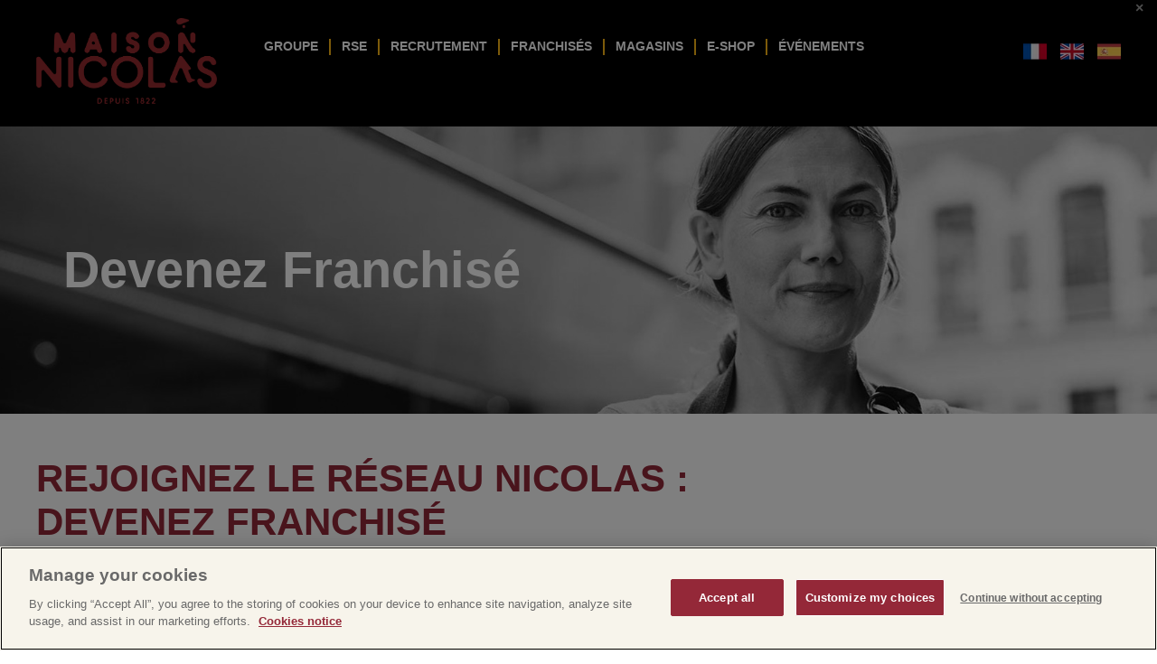

--- FILE ---
content_type: text/html; charset=UTF-8
request_url: https://corporate.nicolas.com/devenez-franchise/
body_size: 9429
content:
<!-- Google Tag Manager -->
<script>(function(w,d,s,l,i){w[l]=w[l]||[];w[l].push({'gtm.start':
new Date().getTime(),event:'gtm.js'});var f=d.getElementsByTagName(s)[0],
j=d.createElement(s),dl=l!='dataLayer'?'&l='+l:'';j.async=true;j.src=
'https://www.googletagmanager.com/gtm.js?id='+i+dl;f.parentNode.insertBefore(j,f);
})(window,document,'script','dataLayer','GTM-MHCGQS');</script>
<!-- End Google Tag Manager -->

<!-- Début de la mention OneTrust de consentement aux cookies du domaine : corporate.nicolas.com -->
<script type="text/javascript" src="https://cdn.cookielaw.org/consent/6e866802-085b-4e61-9883-1e2a3c0bb57d/OtAutoBlock.js" ></script>
<script src="https://cdn.cookielaw.org/scripttemplates/otSDKStub.js"  type="text/javascript" charset="UTF-8" data-domain-script="6e866802-085b-4e61-9883-1e2a3c0bb57d" ></script>
<script type="text/javascript">
function OptanonWrapper() {     const cookieSettingsBtn = document.getElementById("onetrust-pc-btn-handler");     const acceptBtn = document.getElementById("onetrust-accept-btn-handler");     const declineBtn = document.getElementById("onetrust-reject-all-handler");     const btnContainer = document.getElementById("onetrust-button-group");     btnContainer.insertBefore(acceptBtn, cookieSettingsBtn);   }
</script>
<!-- Fin de la mention OneTrust de consentement aux cookies du domaine : corporate.nicolas.com -->

<!doctype html>
<html lang="fr-FR">
<head>
	<meta charset="UTF-8" />
	<meta name="viewport" content="width=device-width, initial-scale=1" />
	<link rel="profile" href="https://gmpg.org/xfn/11" />
	<title>Franchisés &#8211; Nicolas</title>
<meta name='robots' content='max-image-preview:large' />
	<style>img:is([sizes="auto" i], [sizes^="auto," i]) { contain-intrinsic-size: 3000px 1500px }</style>
	
            <script data-no-defer="1" data-ezscrex="false" data-cfasync="false" data-pagespeed-no-defer data-cookieconsent="ignore">
                var ctPublicFunctions = {"_ajax_nonce":"da2ee1b1d1","_rest_nonce":"74ea233cab","_ajax_url":"\/wp-admin\/admin-ajax.php","_rest_url":"https:\/\/corporate.nicolas.com\/wp-json\/","data__cookies_type":"native","data__ajax_type":"rest","data__bot_detector_enabled":0,"data__frontend_data_log_enabled":1,"cookiePrefix":"","wprocket_detected":false,"host_url":"corporate.nicolas.com","text__ee_click_to_select":"Click to select the whole data","text__ee_original_email":"The original one is","text__ee_got_it":"Got it","text__ee_blocked":"Blocked","text__ee_cannot_connect":"Cannot connect","text__ee_cannot_decode":"Can not decode email. Unknown reason","text__ee_email_decoder":"CleanTalk email decoder","text__ee_wait_for_decoding":"The magic is on the way, please wait for a few seconds!","text__ee_decoding_process":"Decoding the contact data, let us a few seconds to finish."}
            </script>
        
            <script data-no-defer="1" data-ezscrex="false" data-cfasync="false" data-pagespeed-no-defer data-cookieconsent="ignore">
                var ctPublic = {"_ajax_nonce":"da2ee1b1d1","settings__forms__check_internal":"0","settings__forms__check_external":"0","settings__forms__force_protection":0,"settings__forms__search_test":"1","settings__data__bot_detector_enabled":0,"settings__sfw__anti_crawler":"0","blog_home":"https:\/\/corporate.nicolas.com\/","pixel__setting":"3","pixel__enabled":false,"pixel__url":"https:\/\/moderate8-v4.cleantalk.org\/pixel\/4d3d4545e521d33dbf9fb921727ed06d.gif","data__email_check_before_post":"1","data__email_check_exist_post":0,"data__cookies_type":"native","data__key_is_ok":true,"data__visible_fields_required":true,"wl_brandname":"Anti-Spam by CleanTalk","wl_brandname_short":"CleanTalk","ct_checkjs_key":1275686739,"emailEncoderPassKey":"3afbe5ecf283339f6b9795332da52872","bot_detector_forms_excluded":"W10=","advancedCacheExists":false,"varnishCacheExists":false,"wc_ajax_add_to_cart":false}
            </script>
        <script type="text/javascript">
/* <![CDATA[ */
window._wpemojiSettings = {"baseUrl":"https:\/\/s.w.org\/images\/core\/emoji\/15.1.0\/72x72\/","ext":".png","svgUrl":"https:\/\/s.w.org\/images\/core\/emoji\/15.1.0\/svg\/","svgExt":".svg","source":{"concatemoji":"https:\/\/corporate.nicolas.com\/wp-includes\/js\/wp-emoji-release.min.js?ver=6.8.1"}};
/*! This file is auto-generated */
!function(i,n){var o,s,e;function c(e){try{var t={supportTests:e,timestamp:(new Date).valueOf()};sessionStorage.setItem(o,JSON.stringify(t))}catch(e){}}function p(e,t,n){e.clearRect(0,0,e.canvas.width,e.canvas.height),e.fillText(t,0,0);var t=new Uint32Array(e.getImageData(0,0,e.canvas.width,e.canvas.height).data),r=(e.clearRect(0,0,e.canvas.width,e.canvas.height),e.fillText(n,0,0),new Uint32Array(e.getImageData(0,0,e.canvas.width,e.canvas.height).data));return t.every(function(e,t){return e===r[t]})}function u(e,t,n){switch(t){case"flag":return n(e,"\ud83c\udff3\ufe0f\u200d\u26a7\ufe0f","\ud83c\udff3\ufe0f\u200b\u26a7\ufe0f")?!1:!n(e,"\ud83c\uddfa\ud83c\uddf3","\ud83c\uddfa\u200b\ud83c\uddf3")&&!n(e,"\ud83c\udff4\udb40\udc67\udb40\udc62\udb40\udc65\udb40\udc6e\udb40\udc67\udb40\udc7f","\ud83c\udff4\u200b\udb40\udc67\u200b\udb40\udc62\u200b\udb40\udc65\u200b\udb40\udc6e\u200b\udb40\udc67\u200b\udb40\udc7f");case"emoji":return!n(e,"\ud83d\udc26\u200d\ud83d\udd25","\ud83d\udc26\u200b\ud83d\udd25")}return!1}function f(e,t,n){var r="undefined"!=typeof WorkerGlobalScope&&self instanceof WorkerGlobalScope?new OffscreenCanvas(300,150):i.createElement("canvas"),a=r.getContext("2d",{willReadFrequently:!0}),o=(a.textBaseline="top",a.font="600 32px Arial",{});return e.forEach(function(e){o[e]=t(a,e,n)}),o}function t(e){var t=i.createElement("script");t.src=e,t.defer=!0,i.head.appendChild(t)}"undefined"!=typeof Promise&&(o="wpEmojiSettingsSupports",s=["flag","emoji"],n.supports={everything:!0,everythingExceptFlag:!0},e=new Promise(function(e){i.addEventListener("DOMContentLoaded",e,{once:!0})}),new Promise(function(t){var n=function(){try{var e=JSON.parse(sessionStorage.getItem(o));if("object"==typeof e&&"number"==typeof e.timestamp&&(new Date).valueOf()<e.timestamp+604800&&"object"==typeof e.supportTests)return e.supportTests}catch(e){}return null}();if(!n){if("undefined"!=typeof Worker&&"undefined"!=typeof OffscreenCanvas&&"undefined"!=typeof URL&&URL.createObjectURL&&"undefined"!=typeof Blob)try{var e="postMessage("+f.toString()+"("+[JSON.stringify(s),u.toString(),p.toString()].join(",")+"));",r=new Blob([e],{type:"text/javascript"}),a=new Worker(URL.createObjectURL(r),{name:"wpTestEmojiSupports"});return void(a.onmessage=function(e){c(n=e.data),a.terminate(),t(n)})}catch(e){}c(n=f(s,u,p))}t(n)}).then(function(e){for(var t in e)n.supports[t]=e[t],n.supports.everything=n.supports.everything&&n.supports[t],"flag"!==t&&(n.supports.everythingExceptFlag=n.supports.everythingExceptFlag&&n.supports[t]);n.supports.everythingExceptFlag=n.supports.everythingExceptFlag&&!n.supports.flag,n.DOMReady=!1,n.readyCallback=function(){n.DOMReady=!0}}).then(function(){return e}).then(function(){var e;n.supports.everything||(n.readyCallback(),(e=n.source||{}).concatemoji?t(e.concatemoji):e.wpemoji&&e.twemoji&&(t(e.twemoji),t(e.wpemoji)))}))}((window,document),window._wpemojiSettings);
/* ]]> */
</script>
<style id='wp-emoji-styles-inline-css' type='text/css'>

	img.wp-smiley, img.emoji {
		display: inline !important;
		border: none !important;
		box-shadow: none !important;
		height: 1em !important;
		width: 1em !important;
		margin: 0 0.07em !important;
		vertical-align: -0.1em !important;
		background: none !important;
		padding: 0 !important;
	}
</style>
<link rel='stylesheet' id='wp-block-library-css' href='https://corporate.nicolas.com/wp-includes/css/dist/block-library/style.min.css?ver=6.8.1' type='text/css' media='all' />
<style id='classic-theme-styles-inline-css' type='text/css'>
/*! This file is auto-generated */
.wp-block-button__link{color:#fff;background-color:#32373c;border-radius:9999px;box-shadow:none;text-decoration:none;padding:calc(.667em + 2px) calc(1.333em + 2px);font-size:1.125em}.wp-block-file__button{background:#32373c;color:#fff;text-decoration:none}
</style>
<style id='global-styles-inline-css' type='text/css'>
:root{--wp--preset--aspect-ratio--square: 1;--wp--preset--aspect-ratio--4-3: 4/3;--wp--preset--aspect-ratio--3-4: 3/4;--wp--preset--aspect-ratio--3-2: 3/2;--wp--preset--aspect-ratio--2-3: 2/3;--wp--preset--aspect-ratio--16-9: 16/9;--wp--preset--aspect-ratio--9-16: 9/16;--wp--preset--color--black: #000000;--wp--preset--color--cyan-bluish-gray: #abb8c3;--wp--preset--color--white: #ffffff;--wp--preset--color--pale-pink: #f78da7;--wp--preset--color--vivid-red: #cf2e2e;--wp--preset--color--luminous-vivid-orange: #ff6900;--wp--preset--color--luminous-vivid-amber: #fcb900;--wp--preset--color--light-green-cyan: #7bdcb5;--wp--preset--color--vivid-green-cyan: #00d084;--wp--preset--color--pale-cyan-blue: #8ed1fc;--wp--preset--color--vivid-cyan-blue: #0693e3;--wp--preset--color--vivid-purple: #9b51e0;--wp--preset--gradient--vivid-cyan-blue-to-vivid-purple: linear-gradient(135deg,rgba(6,147,227,1) 0%,rgb(155,81,224) 100%);--wp--preset--gradient--light-green-cyan-to-vivid-green-cyan: linear-gradient(135deg,rgb(122,220,180) 0%,rgb(0,208,130) 100%);--wp--preset--gradient--luminous-vivid-amber-to-luminous-vivid-orange: linear-gradient(135deg,rgba(252,185,0,1) 0%,rgba(255,105,0,1) 100%);--wp--preset--gradient--luminous-vivid-orange-to-vivid-red: linear-gradient(135deg,rgba(255,105,0,1) 0%,rgb(207,46,46) 100%);--wp--preset--gradient--very-light-gray-to-cyan-bluish-gray: linear-gradient(135deg,rgb(238,238,238) 0%,rgb(169,184,195) 100%);--wp--preset--gradient--cool-to-warm-spectrum: linear-gradient(135deg,rgb(74,234,220) 0%,rgb(151,120,209) 20%,rgb(207,42,186) 40%,rgb(238,44,130) 60%,rgb(251,105,98) 80%,rgb(254,248,76) 100%);--wp--preset--gradient--blush-light-purple: linear-gradient(135deg,rgb(255,206,236) 0%,rgb(152,150,240) 100%);--wp--preset--gradient--blush-bordeaux: linear-gradient(135deg,rgb(254,205,165) 0%,rgb(254,45,45) 50%,rgb(107,0,62) 100%);--wp--preset--gradient--luminous-dusk: linear-gradient(135deg,rgb(255,203,112) 0%,rgb(199,81,192) 50%,rgb(65,88,208) 100%);--wp--preset--gradient--pale-ocean: linear-gradient(135deg,rgb(255,245,203) 0%,rgb(182,227,212) 50%,rgb(51,167,181) 100%);--wp--preset--gradient--electric-grass: linear-gradient(135deg,rgb(202,248,128) 0%,rgb(113,206,126) 100%);--wp--preset--gradient--midnight: linear-gradient(135deg,rgb(2,3,129) 0%,rgb(40,116,252) 100%);--wp--preset--font-size--small: 13px;--wp--preset--font-size--medium: 20px;--wp--preset--font-size--large: 36px;--wp--preset--font-size--x-large: 42px;--wp--preset--spacing--20: 0.44rem;--wp--preset--spacing--30: 0.67rem;--wp--preset--spacing--40: 1rem;--wp--preset--spacing--50: 1.5rem;--wp--preset--spacing--60: 2.25rem;--wp--preset--spacing--70: 3.38rem;--wp--preset--spacing--80: 5.06rem;--wp--preset--shadow--natural: 6px 6px 9px rgba(0, 0, 0, 0.2);--wp--preset--shadow--deep: 12px 12px 50px rgba(0, 0, 0, 0.4);--wp--preset--shadow--sharp: 6px 6px 0px rgba(0, 0, 0, 0.2);--wp--preset--shadow--outlined: 6px 6px 0px -3px rgba(255, 255, 255, 1), 6px 6px rgba(0, 0, 0, 1);--wp--preset--shadow--crisp: 6px 6px 0px rgba(0, 0, 0, 1);}:where(.is-layout-flex){gap: 0.5em;}:where(.is-layout-grid){gap: 0.5em;}body .is-layout-flex{display: flex;}.is-layout-flex{flex-wrap: wrap;align-items: center;}.is-layout-flex > :is(*, div){margin: 0;}body .is-layout-grid{display: grid;}.is-layout-grid > :is(*, div){margin: 0;}:where(.wp-block-columns.is-layout-flex){gap: 2em;}:where(.wp-block-columns.is-layout-grid){gap: 2em;}:where(.wp-block-post-template.is-layout-flex){gap: 1.25em;}:where(.wp-block-post-template.is-layout-grid){gap: 1.25em;}.has-black-color{color: var(--wp--preset--color--black) !important;}.has-cyan-bluish-gray-color{color: var(--wp--preset--color--cyan-bluish-gray) !important;}.has-white-color{color: var(--wp--preset--color--white) !important;}.has-pale-pink-color{color: var(--wp--preset--color--pale-pink) !important;}.has-vivid-red-color{color: var(--wp--preset--color--vivid-red) !important;}.has-luminous-vivid-orange-color{color: var(--wp--preset--color--luminous-vivid-orange) !important;}.has-luminous-vivid-amber-color{color: var(--wp--preset--color--luminous-vivid-amber) !important;}.has-light-green-cyan-color{color: var(--wp--preset--color--light-green-cyan) !important;}.has-vivid-green-cyan-color{color: var(--wp--preset--color--vivid-green-cyan) !important;}.has-pale-cyan-blue-color{color: var(--wp--preset--color--pale-cyan-blue) !important;}.has-vivid-cyan-blue-color{color: var(--wp--preset--color--vivid-cyan-blue) !important;}.has-vivid-purple-color{color: var(--wp--preset--color--vivid-purple) !important;}.has-black-background-color{background-color: var(--wp--preset--color--black) !important;}.has-cyan-bluish-gray-background-color{background-color: var(--wp--preset--color--cyan-bluish-gray) !important;}.has-white-background-color{background-color: var(--wp--preset--color--white) !important;}.has-pale-pink-background-color{background-color: var(--wp--preset--color--pale-pink) !important;}.has-vivid-red-background-color{background-color: var(--wp--preset--color--vivid-red) !important;}.has-luminous-vivid-orange-background-color{background-color: var(--wp--preset--color--luminous-vivid-orange) !important;}.has-luminous-vivid-amber-background-color{background-color: var(--wp--preset--color--luminous-vivid-amber) !important;}.has-light-green-cyan-background-color{background-color: var(--wp--preset--color--light-green-cyan) !important;}.has-vivid-green-cyan-background-color{background-color: var(--wp--preset--color--vivid-green-cyan) !important;}.has-pale-cyan-blue-background-color{background-color: var(--wp--preset--color--pale-cyan-blue) !important;}.has-vivid-cyan-blue-background-color{background-color: var(--wp--preset--color--vivid-cyan-blue) !important;}.has-vivid-purple-background-color{background-color: var(--wp--preset--color--vivid-purple) !important;}.has-black-border-color{border-color: var(--wp--preset--color--black) !important;}.has-cyan-bluish-gray-border-color{border-color: var(--wp--preset--color--cyan-bluish-gray) !important;}.has-white-border-color{border-color: var(--wp--preset--color--white) !important;}.has-pale-pink-border-color{border-color: var(--wp--preset--color--pale-pink) !important;}.has-vivid-red-border-color{border-color: var(--wp--preset--color--vivid-red) !important;}.has-luminous-vivid-orange-border-color{border-color: var(--wp--preset--color--luminous-vivid-orange) !important;}.has-luminous-vivid-amber-border-color{border-color: var(--wp--preset--color--luminous-vivid-amber) !important;}.has-light-green-cyan-border-color{border-color: var(--wp--preset--color--light-green-cyan) !important;}.has-vivid-green-cyan-border-color{border-color: var(--wp--preset--color--vivid-green-cyan) !important;}.has-pale-cyan-blue-border-color{border-color: var(--wp--preset--color--pale-cyan-blue) !important;}.has-vivid-cyan-blue-border-color{border-color: var(--wp--preset--color--vivid-cyan-blue) !important;}.has-vivid-purple-border-color{border-color: var(--wp--preset--color--vivid-purple) !important;}.has-vivid-cyan-blue-to-vivid-purple-gradient-background{background: var(--wp--preset--gradient--vivid-cyan-blue-to-vivid-purple) !important;}.has-light-green-cyan-to-vivid-green-cyan-gradient-background{background: var(--wp--preset--gradient--light-green-cyan-to-vivid-green-cyan) !important;}.has-luminous-vivid-amber-to-luminous-vivid-orange-gradient-background{background: var(--wp--preset--gradient--luminous-vivid-amber-to-luminous-vivid-orange) !important;}.has-luminous-vivid-orange-to-vivid-red-gradient-background{background: var(--wp--preset--gradient--luminous-vivid-orange-to-vivid-red) !important;}.has-very-light-gray-to-cyan-bluish-gray-gradient-background{background: var(--wp--preset--gradient--very-light-gray-to-cyan-bluish-gray) !important;}.has-cool-to-warm-spectrum-gradient-background{background: var(--wp--preset--gradient--cool-to-warm-spectrum) !important;}.has-blush-light-purple-gradient-background{background: var(--wp--preset--gradient--blush-light-purple) !important;}.has-blush-bordeaux-gradient-background{background: var(--wp--preset--gradient--blush-bordeaux) !important;}.has-luminous-dusk-gradient-background{background: var(--wp--preset--gradient--luminous-dusk) !important;}.has-pale-ocean-gradient-background{background: var(--wp--preset--gradient--pale-ocean) !important;}.has-electric-grass-gradient-background{background: var(--wp--preset--gradient--electric-grass) !important;}.has-midnight-gradient-background{background: var(--wp--preset--gradient--midnight) !important;}.has-small-font-size{font-size: var(--wp--preset--font-size--small) !important;}.has-medium-font-size{font-size: var(--wp--preset--font-size--medium) !important;}.has-large-font-size{font-size: var(--wp--preset--font-size--large) !important;}.has-x-large-font-size{font-size: var(--wp--preset--font-size--x-large) !important;}
:where(.wp-block-post-template.is-layout-flex){gap: 1.25em;}:where(.wp-block-post-template.is-layout-grid){gap: 1.25em;}
:where(.wp-block-columns.is-layout-flex){gap: 2em;}:where(.wp-block-columns.is-layout-grid){gap: 2em;}
:root :where(.wp-block-pullquote){font-size: 1.5em;line-height: 1.6;}
</style>
<link rel='stylesheet' id='cleantalk-public-css-css' href='https://corporate.nicolas.com/wp-content/plugins/cleantalk-spam-protect/css/cleantalk-public.min.css?ver=6.55_1745508793' type='text/css' media='all' />
<link rel='stylesheet' id='cleantalk-email-decoder-css-css' href='https://corporate.nicolas.com/wp-content/plugins/cleantalk-spam-protect/css/cleantalk-email-decoder.min.css?ver=6.55_1745508793' type='text/css' media='all' />
<link rel='stylesheet' id='nicolas-style-css' href='https://corporate.nicolas.com/wp-content/themes/nicolas/style.css?ver=1.0' type='text/css' media='all' />
<style id='akismet-widget-style-inline-css' type='text/css'>

			.a-stats {
				--akismet-color-mid-green: #357b49;
				--akismet-color-white: #fff;
				--akismet-color-light-grey: #f6f7f7;

				max-width: 350px;
				width: auto;
			}

			.a-stats * {
				all: unset;
				box-sizing: border-box;
			}

			.a-stats strong {
				font-weight: 600;
			}

			.a-stats a.a-stats__link,
			.a-stats a.a-stats__link:visited,
			.a-stats a.a-stats__link:active {
				background: var(--akismet-color-mid-green);
				border: none;
				box-shadow: none;
				border-radius: 8px;
				color: var(--akismet-color-white);
				cursor: pointer;
				display: block;
				font-family: -apple-system, BlinkMacSystemFont, 'Segoe UI', 'Roboto', 'Oxygen-Sans', 'Ubuntu', 'Cantarell', 'Helvetica Neue', sans-serif;
				font-weight: 500;
				padding: 12px;
				text-align: center;
				text-decoration: none;
				transition: all 0.2s ease;
			}

			/* Extra specificity to deal with TwentyTwentyOne focus style */
			.widget .a-stats a.a-stats__link:focus {
				background: var(--akismet-color-mid-green);
				color: var(--akismet-color-white);
				text-decoration: none;
			}

			.a-stats a.a-stats__link:hover {
				filter: brightness(110%);
				box-shadow: 0 4px 12px rgba(0, 0, 0, 0.06), 0 0 2px rgba(0, 0, 0, 0.16);
			}

			.a-stats .count {
				color: var(--akismet-color-white);
				display: block;
				font-size: 1.5em;
				line-height: 1.4;
				padding: 0 13px;
				white-space: nowrap;
			}
		
</style>
<script type="text/javascript" src="https://corporate.nicolas.com/wp-content/plugins/cleantalk-spam-protect/js/apbct-public-bundle.min.js?ver=6.55_1745508793" id="apbct-public-bundle-js-js"></script>
<script type="text/javascript" src="https://corporate.nicolas.com/wp-includes/js/jquery/jquery.min.js?ver=3.7.1" id="jquery-core-js"></script>
<script type="text/javascript" src="https://corporate.nicolas.com/wp-includes/js/jquery/jquery-migrate.min.js?ver=3.4.1" id="jquery-migrate-js"></script>
<link rel="https://api.w.org/" href="https://corporate.nicolas.com/wp-json/" /><link rel="alternate" title="JSON" type="application/json" href="https://corporate.nicolas.com/wp-json/wp/v2/pages/259" /><link rel="EditURI" type="application/rsd+xml" title="RSD" href="https://corporate.nicolas.com/xmlrpc.php?rsd" />
<meta name="generator" content="WordPress 6.8.1" />
<link rel="canonical" href="https://corporate.nicolas.com/devenez-franchise/" />
<link rel='shortlink' href='https://corporate.nicolas.com/?p=259' />
<link rel="alternate" title="oEmbed (JSON)" type="application/json+oembed" href="https://corporate.nicolas.com/wp-json/oembed/1.0/embed?url=https%3A%2F%2Fcorporate.nicolas.com%2Fdevenez-franchise%2F" />
<link rel="alternate" title="oEmbed (XML)" type="text/xml+oembed" href="https://corporate.nicolas.com/wp-json/oembed/1.0/embed?url=https%3A%2F%2Fcorporate.nicolas.com%2Fdevenez-franchise%2F&#038;format=xml" />
<meta name="cdp-version" content="1.4.9" /><link rel="icon" href="https://corporate.nicolas.com/wp-content/uploads/2025/10/cropped-LOGO-MAISON-NICOLAS-FAVICON-1-1_v_v-01-_1_-scaled-1-32x32.png" sizes="32x32" />
<link rel="icon" href="https://corporate.nicolas.com/wp-content/uploads/2025/10/cropped-LOGO-MAISON-NICOLAS-FAVICON-1-1_v_v-01-_1_-scaled-1-192x192.png" sizes="192x192" />
<link rel="apple-touch-icon" href="https://corporate.nicolas.com/wp-content/uploads/2025/10/cropped-LOGO-MAISON-NICOLAS-FAVICON-1-1_v_v-01-_1_-scaled-1-180x180.png" />
<meta name="msapplication-TileImage" content="https://corporate.nicolas.com/wp-content/uploads/2025/10/cropped-LOGO-MAISON-NICOLAS-FAVICON-1-1_v_v-01-_1_-scaled-1-270x270.png" />
		<style type="text/css" id="wp-custom-css">
			container {
visibility:hidden;
}

		</style>
		    <script src="https://corporate.nicolas.com/wp-content/themes/nicolas/js/zoom/jquery.zoomooz.js"></script>
</head>

<body class="wp-singular page-template-default page page-id-259 wp-theme-nicolas locale-fr-fr">

    <header id="mainhead" >
        <div>
            <div>
                                        <a href="/">
                        <img src="https://corporate.nicolas.com/wp-content/themes/nicolas/assets/images/logo.png" alt="" class="logo-en-nicolas-header"/>
                        </a>
                                                                        </div>

            <nav id="navigation">
                <div class="menu-menu-fr-container"><ul id="menu-fr" class="menu"><li id="menu-item-150" class="menu-item menu-item-type-post_type menu-item-object-page menu-item-has-children menu-item-150"><a href="https://corporate.nicolas.com/notre-histoire/">Groupe</a>
<ul class="sub-menu">
	<li id="menu-item-152" class="menu-item menu-item-type-post_type menu-item-object-page menu-item-152"><a href="https://corporate.nicolas.com/notre-histoire/">Notre Histoire</a></li>
	<li id="menu-item-151" class="menu-item menu-item-type-post_type menu-item-object-page menu-item-151"><a href="https://corporate.nicolas.com/nos-services/">Nos Services</a></li>
	<li id="menu-item-258" class="menu-item menu-item-type-post_type menu-item-object-page menu-item-258"><a href="https://corporate.nicolas.com/engagements/">Engagements</a></li>
</ul>
</li>
<li id="menu-item-231" class="menu-item menu-item-type-post_type menu-item-object-page menu-item-231"><a href="https://corporate.nicolas.com/rse/">RSE</a></li>
<li id="menu-item-313" class="menu-item menu-item-type-post_type menu-item-object-page menu-item-313"><a href="https://corporate.nicolas.com/recrutement/">Recrutement</a></li>
<li id="menu-item-274" class="menu-item menu-item-type-post_type menu-item-object-page current-menu-item page_item page-item-259 current_page_item menu-item-274"><a href="https://corporate.nicolas.com/devenez-franchise/" aria-current="page">Franchisés</a></li>
<li id="menu-item-351" class="menu-item menu-item-type-post_type menu-item-object-page menu-item-351"><a href="https://corporate.nicolas.com/magasins/">Magasins</a></li>
<li id="menu-item-2345" class="menu-item menu-item-type-custom menu-item-object-custom menu-item-2345"><a target="_blank" href="https://www.nicolas.com/">E-shop</a></li>
<li id="menu-item-2344" class="menu-item menu-item-type-custom menu-item-object-custom menu-item-2344"><a target="_blank" href="https://www.evenements.nicolas.com/">ÉVÉNEMENTS</a></li>
</ul></div>                <div class="header-right">
                <div id="lang-selector-temp">
                    

<div class="lang-selector">
    <form id="french_flag" action="https://corporate.nicolas.com/devenez-franchise/" method="post">
        <input type="image" src="https://weweb-v3.twic.pics/prod/designs/a9fac59f-8d68-4871-b4bb-8fb9c29d0c32/sections/france__1_.png?v=1632392991125&twic=v1/quality=90/resize=26" />
    </form>
    <form id="uk_flag" action="https://corporate.nicolas.com/franchises/" method="post">
        <input type="image" src="https://weweb-v3.twic.pics/prod/designs/a9fac59f-8d68-4871-b4bb-8fb9c29d0c32/sections/united-kingdom_2.png?v=1632393013078&twic=v1/quality=90/resize=26" />
    </form>
    <form id="es_flag" action="https://corporate.nicolas.com/franquicias/" method="post">
        <input type="image" src="https://weweb-v3.twic.pics/prod/designs/a9fac59f-8d68-4871-b4bb-8fb9c29d0c32/sections/spain.png?v=1637161974587&twic=v1/quality=90/resize=26" />
    </form>
</div>
                </div>
                <a href="https://hub.nicolas.com/">
                    <img src="https://corporate.nicolas.com/wp-content/themes/nicolas/assets/images/hubN-carré.png" alt="" class="logo-nicolas-hub"/>
                    </a>
                </div>
            </nav>


            <div class="menu-responsive">
                <span class="menu-sandwich"><img src="https://corporate.nicolas.com/wp-content/themes/nicolas/assets/images/menu-responsive.png" /></span>
                <span class="croix"><img src="https://corporate.nicolas.com/wp-content/themes/nicolas/assets/images/croix.png" /></span>
            </div>
        </div>

        
        
    </header>
	<div id="content" class="site-content">


    

	<div id="primary" class="content-area franchise-page">
		<main id="main" class="site-main">

			<article id="post-259" class="post-259 page type-page status-publish hentry">

                <div class="entry-content">

                                            <div class="block banner" id="header">
                            <div class="block-content">
                                <h1>Devenez Franchisé</h1>
                            </div>
                        </div>
                    
                                            <div class="block block-bg-white" id="block1">
                            <div class="block-content">
                                <h2 class="title-left">REJOIGNEZ LE RÉSEAU NICOLAS : DEVENEZ FRANCHISÉ</h2>
                                <div>
                                    <p style="text-align: justify;">Comptant plus de 500 boutiques en France et présent dans plus de 60 pays, la Maison Nicolas est un réel pionnier dans la vente et la livraison de vins et spiritueux depuis 1822. La marque Nicolas est ancrée dans le paysage urbain depuis des décennies ; facilement identifiable et leader en France, Nicolas est reconnu pour son réseau intégré en France et à l’international.</p>
<p style="text-align: justify;">Vous êtes passionnés de vins et spiritueux et vous avez un projet ? Lancez-vous dans l’aventure ! Prenez part au succès et au développement de la Maison Nicolas en ouvrant votre propre cave, rejoignez un réseau international et bénéficiez d’un accompagnement personnalisé.</p>
<p style="text-align: justify;">Nous proposons à nos franchisés une opportunité unique de gérer et de développer leurs propres caves, en délivrant le même environnement et la même expérience qu’en succursales. La seule différence ? C’est vous qui gérez votre cave!</p>
                                </div>
                                <div>
                                    <a class="button1" href="https://devenir-caviste.nicolas.com/franchise/"target="blank"""target="_blank""">ça m'intéresse</a>
                                </div>
                            </div>
                        </div>
                    


                </div><!-- .entry-content -->

            </article><!-- #post-259 -->

		</main><!-- .site-main -->
	</div><!-- .content-area -->


    </div><!-- #content -->

	<footer id="mainfooter">
        <div class="footerline1">
            <div class="footercol1">
            <a href="https://corporate.nicolas.com/wp-content/uploads/2025/02/Communique-Nicolas-est-elu-Marque-Preferee-des-Francais_min.pdf"><img src="https://corporate.nicolas.com/wp-content/themes/nicolas/assets/images/categorie_caviste_web.png" height="70"></a>
                            <p id="nicolasNbOne">
                Nicolas, N°1 de la distribution de vins en centre-ville en France est élu <a style="text-decoration: underline;" href="https://corporate.nicolas.com/wp-content/uploads/2025/02/Communique-Nicolas-est-elu-Marque-Preferee-des-Francais_min.pdf">marque préférée des français</a>.
                </p>
                                            <img src="https://corporate.nicolas.com/wp-content/themes/nicolas/assets/images/logo.png" alt="" class="logo-nicolas-footer"/>
                                                                <p class="responsive-hide-775">
                    <!-- Lorem ipsum -->
                </p>

                

<div class="lang-selector">
    <form id="french_flag" action="https://corporate.nicolas.com/devenez-franchise/" method="post">
        <input type="image" src="https://weweb-v3.twic.pics/prod/designs/a9fac59f-8d68-4871-b4bb-8fb9c29d0c32/sections/france__1_.png?v=1632392991125&twic=v1/quality=90/resize=26" />
    </form>
    <form id="uk_flag" action="https://corporate.nicolas.com/franchises/" method="post">
        <input type="image" src="https://weweb-v3.twic.pics/prod/designs/a9fac59f-8d68-4871-b4bb-8fb9c29d0c32/sections/united-kingdom_2.png?v=1632393013078&twic=v1/quality=90/resize=26" />
    </form>
    <form id="es_flag" action="https://corporate.nicolas.com/franquicias/" method="post">
        <input type="image" src="https://weweb-v3.twic.pics/prod/designs/a9fac59f-8d68-4871-b4bb-8fb9c29d0c32/sections/spain.png?v=1637161974587&twic=v1/quality=90/resize=26" />
    </form>
</div>

                <p class="socials">
                    <strong> SUIVEZ-NOUS </strong> <a href="https://www.facebook.com/lesvinsnicolas" target="_blank"><img src="https://corporate.nicolas.com/wp-content/themes/nicolas/assets/images/fb.png"></a> <a href="https://twitter.com/dismoinicolas" target="_blank"><img src="https://corporate.nicolas.com/wp-content/themes/nicolas/assets/images/twit.png"></a> <a href="https://www.instagram.com/lesvinsnicolas/" target="_blank"><img src="https://corporate.nicolas.com/wp-content/themes/nicolas/assets/images/insta.png"></a> <a href="https://www.youtube.com/user/LesVinsNicolas" target="_blank"><img src="https://corporate.nicolas.com/wp-content/themes/nicolas/assets/images/yt.png"></a>
                </p>
            </div>
            <div class="footercol2 responsive-hide-775">
                <!--les autres menus-->

                <div class="footer-menu-wrapper">
                    <div class="menu-menu-footer-fr-container"><ul id="menu-footer-fr" class="menu"><li id="menu-item-232" class="menu-item menu-item-type-custom menu-item-object-custom menu-item-has-children menu-item-232"><a>Nicolas</a>
<ul class="sub-menu">
	<li id="menu-item-858" class="menu-item menu-item-type-post_type menu-item-object-page menu-item-858"><a href="https://corporate.nicolas.com/nos-services/">Nos services</a></li>
	<li id="menu-item-859" class="menu-item menu-item-type-post_type menu-item-object-page menu-item-859"><a href="https://corporate.nicolas.com/engagements/">Nos engagements</a></li>
	<li id="menu-item-857" class="menu-item menu-item-type-custom menu-item-object-custom menu-item-857"><a target="_blank" href="https://www.nicolas.com/medias/sys_master/root/h4b/h9f/9602684452894/code-de-conduite.pdf">Code de conduite</a></li>
</ul>
</li>
<li id="menu-item-234" class="menu-item menu-item-type-custom menu-item-object-custom current-menu-ancestor current-menu-parent menu-item-has-children menu-item-234"><a>NOUS REJOINDRE</a>
<ul class="sub-menu">
	<li id="menu-item-934" class="menu-item menu-item-type-post_type menu-item-object-page menu-item-934"><a href="https://corporate.nicolas.com/recrutement/">Travailler chez Nicolas</a></li>
	<li id="menu-item-936" class="menu-item menu-item-type-post_type menu-item-object-page current-menu-item page_item page-item-259 current_page_item menu-item-936"><a href="https://corporate.nicolas.com/devenez-franchise/" aria-current="page">Devenir franchisé</a></li>
</ul>
</li>
</ul></div>                </div>

                <div class="text-right img-footer">
                <a href="https://hub.nicolas.com/"                 >
                                     
                    <img src="https://corporate.nicolas.com/wp-content/themes/nicolas/assets/images/hubN-carré.png" alt="" class="logo-nicolas-hub"/>
                    
                </a>

                    
                </div>
            </div>
        </div>
        <div class="footerline2">
            <p class="text-center">
                                            <p>L'ABUS D'ALCOOL EST DANGEREUX POUR LA SANTÉ, À CONSOMMER AVEC MODÉRATION.</p>
                        <img src="https://corporate.nicolas.com/wp-content/themes/nicolas/assets/images/bandeau_boissons_alcooliques_FR.jpg">
                                                                            <br><br>
                    <strong><a href='/mentions-legales/'>Mentions légales</a> © <?php echo date('Y'); ?>, Site institutionnel Nicolas réalisé par <a href='https://www.allforweb.fr/' target='_blank'>TBS & Allforweb - agence Web</a>            </p>
        </div>
        <div class="">
        <span class="closebtn" onclick="this.parentElement.style.display='none';">&times;</span>
            <div class="fi_bt"><p class="ww-text-content ww-text ww-object-elem optanon-toggle-display" uid="6930b89b-820f-4bc2-8fc9-405ce61c6193" ww-responsive="ww-text-content" data-v-4d32954f="" data-v-064b5859="" data-v-35082b5f=""><u>Paramètres des cookies</u></p></div>
        </div>
	</footer>

<img alt="Cleantalk Pixel" title="Cleantalk Pixel" id="apbct_pixel" style="display: none;" src="https://moderate8-v4.cleantalk.org/pixel/4d3d4545e521d33dbf9fb921727ed06d.gif"><script>				
                    document.addEventListener('DOMContentLoaded', function () {
                        setTimeout(function(){
                            if( document.querySelectorAll('[name^=ct_checkjs]').length > 0 ) {
                                if (typeof apbct_public_sendREST === 'function' && typeof apbct_js_keys__set_input_value === 'function') {
                                    apbct_public_sendREST(
                                    'js_keys__get',
                                    { callback: apbct_js_keys__set_input_value })
                                }
                            }
                        },0)					    
                    })				
                </script><script type="speculationrules">
{"prefetch":[{"source":"document","where":{"and":[{"href_matches":"\/*"},{"not":{"href_matches":["\/wp-*.php","\/wp-admin\/*","\/wp-content\/uploads\/*","\/wp-content\/*","\/wp-content\/plugins\/*","\/wp-content\/themes\/nicolas\/*","\/*\\?(.+)"]}},{"not":{"selector_matches":"a[rel~=\"nofollow\"]"}},{"not":{"selector_matches":".no-prefetch, .no-prefetch a"}}]},"eagerness":"conservative"}]}
</script>
<script type="text/javascript" src="https://corporate.nicolas.com/wp-content/themes/nicolas/js/global.js" id="global-js"></script>

</body>
</html>

--- FILE ---
content_type: text/css
request_url: https://corporate.nicolas.com/wp-content/themes/nicolas/style.css?ver=1.0
body_size: 9479
content:
@charset "UTF-8";
/*
Theme Name: Nicolas
Theme URI:
Author: Ludovic Robin for AllForWeb
Author URI:
Description: Thème site Corporate Nicolas
Version: 1.0
*/
/* line 36, ../../../../wamp64/www/Nicolas/wp-content/themes/nicolas/sass/style.scss */
.text-center {
  text-align: center;
}

/* line 39, ../../../../wamp64/www/Nicolas/wp-content/themes/nicolas/sass/style.scss */
.text-left {
  text-align: left;
}

/* line 42, ../../../../wamp64/www/Nicolas/wp-content/themes/nicolas/sass/style.scss */
.text-right {
  text-align: right;
}

/* line 46, ../../../../wamp64/www/Nicolas/wp-content/themes/nicolas/sass/style.scss */
* {
  box-sizing: border-box;
}

/* line 49, ../../../../wamp64/www/Nicolas/wp-content/themes/nicolas/sass/style.scss */
body {
  background: #FFFFFF;
  font-family: sans-serif;
  color: #000000;
  margin: 0 auto;
}

/* line 55, ../../../../wamp64/www/Nicolas/wp-content/themes/nicolas/sass/style.scss */
a {
  color: inherit;
  text-decoration: none;
}

/* line 58, ../../../../wamp64/www/Nicolas/wp-content/themes/nicolas/sass/style.scss */
a:hover {
  color: #942838;
  cursor: pointer;
}

/* line 64, ../../../../wamp64/www/Nicolas/wp-content/themes/nicolas/sass/style.scss */
header#mainhead {
  background: #000;
  padding: 20px 40px;
  color: white;
  height: 140px;
}

/* line 68, ../../../../wamp64/www/Nicolas/wp-content/themes/nicolas/sass/style.scss */
header#mainhead > div {
  display: flex;
  justify-content: space-between;
  margin: auto;
  max-width: 1640px;
  height: 64px;
}

/* line 74, ../../../../wamp64/www/Nicolas/wp-content/themes/nicolas/sass/style.scss */
header#mainhead > div nav {
  flex: 1;
  height: 100%;
  display: flex;
  justify-content: space-between;
  align-items: center;
}

/* line 80, ../../../../wamp64/www/Nicolas/wp-content/themes/nicolas/sass/style.scss */
header#mainhead > div nav > div {
  display: flex;
  align-items: center;
}

/* line 83, ../../../../wamp64/www/Nicolas/wp-content/themes/nicolas/sass/style.scss */
header#mainhead > div nav > div > ul {
  display: flex;
  align-items: center;
}

/* line 86, ../../../../wamp64/www/Nicolas/wp-content/themes/nicolas/sass/style.scss */
header#mainhead > div nav > div > ul > li {
  display: inline-block;
  height: 18px;
  padding: 0px 20px;
  border-right: 2px solid #fcb714;
  position: relative;
}

/* line 92, ../../../../wamp64/www/Nicolas/wp-content/themes/nicolas/sass/style.scss */
header#mainhead > div nav > div > ul > li:last-child {
  border-right: none;
}

/* line 93, ../../../../wamp64/www/Nicolas/wp-content/themes/nicolas/sass/style.scss */
header#mainhead > div nav > div > ul > li a {
  display: inline-block;
  padding: 0px 8px;
  text-transform: uppercase;
  font-weight: bold;
}

/* line 99, ../../../../wamp64/www/Nicolas/wp-content/themes/nicolas/sass/style.scss */
header#mainhead > div nav > div > ul > li > ul {
  display: none;
}

/* line 103, ../../../../wamp64/www/Nicolas/wp-content/themes/nicolas/sass/style.scss */
header#mainhead > div nav > div > ul > li:hover > ul {
  display: flex;
  flex-direction: column;
  background: rgb(0, 0, 0);
  position: absolute;
  top: 18px;
  left: 0;
  padding-top: 38px;
}

/* line 111, ../../../../wamp64/www/Nicolas/wp-content/themes/nicolas/sass/style.scss */
header#mainhead > div nav > div > ul > li:hover > ul li {
  display: block;
  padding: 16px 24px;
  min-width: 200px;
}

/* line 123, ../../../../wamp64/www/Nicolas/wp-content/themes/nicolas/sass/style.scss */
header#mainhead .lang-selector {
  margin-top: 32px;
  height: 100%;
  margin-top: 32px;
  height: 100%;
}
header#mainhead .header-right {
  display: flex;
  flex-direction: column;
}

/* line 127, ../../../../wamp64/www/Nicolas/wp-content/themes/nicolas/sass/style.scss */
header#mainhead ul {
  list-style: none;
  margin: 0;
  padding: 0;
}

/* line 132, ../../../../wamp64/www/Nicolas/wp-content/themes/nicolas/sass/style.scss */
header#mainhead img.logo-nicolas-header {
  width: 250px;
  margin-right: 40px;
}
header#mainhead img.logo-en-nicolas-header {
  width: 200px;
  margin-right: 40px;
}

/* line 138, ../../../../wamp64/www/Nicolas/wp-content/themes/nicolas/sass/style.scss */
header#mainhead .menu-responsive {
  display: none;
}

/* line 144, ../../../../wamp64/www/Nicolas/wp-content/themes/nicolas/sass/style.scss */
.lang-selector {
  display: flex;
  align-items: center;
}
.lang-selector #french_flag {
  margin-right: 15px;
}
.lang-selector #es_flag {
  margin-left: 15px;
}


/* line 147, ../../../../wamp64/www/Nicolas/wp-content/themes/nicolas/sass/style.scss */
.lang-selector select {
  background: transparent;
  border: 2px solid white;
  padding: 8px;
  color: white;
  cursor: pointer;
}

/* line 153, ../../../../wamp64/www/Nicolas/wp-content/themes/nicolas/sass/style.scss */
.lang-selector select option {
  color: white;
  background: #000;
  padding: 8px;
  cursor: pointer;
}

/* line 162, ../../../../wamp64/www/Nicolas/wp-content/themes/nicolas/sass/style.scss */
div#content {
  padding: 0;
}

/* line 164, ../../../../wamp64/www/Nicolas/wp-content/themes/nicolas/sass/style.scss */
div#content .block {
  padding: 8px 40px;
}

/* line 166, ../../../../wamp64/www/Nicolas/wp-content/themes/nicolas/sass/style.scss */
div#content .block .block-content {
  max-width: 1200px;
  margin: auto;
}

/* line 171, ../../../../wamp64/www/Nicolas/wp-content/themes/nicolas/sass/style.scss */
div#content .banner {
  background: #555;
  background-size: cover;
  background-position: 50% 30%;
  padding: 45px 40px;
  color: white;
  /*display: flex;
    align-items: center;
    justify-content: flex-start;*/
}

/* line 180, ../../../../wamp64/www/Nicolas/wp-content/themes/nicolas/sass/style.scss */
div#content .banner h1 {
  font-size: 3.5em;
  font-weight: bold;
  max-width: 720px;
}

/* line 186, ../../../../wamp64/www/Nicolas/wp-content/themes/nicolas/sass/style.scss */
div#content .block-bg-white {
  padding-bottom: 80px;
}

/* line 188, ../../../../wamp64/www/Nicolas/wp-content/themes/nicolas/sass/style.scss */
div#content .block-bg-white h2 {
  color: #942838;
  text-transform: uppercase;
  text-align: center;
  max-width: 600px;
  margin: 40px auto;
  font-size: 2.6em;
  padding-bottom: 24px;
  background-image: url("assets/images/barre-jaune.png");
  background-repeat: no-repeat;
  background-position: center bottom;
  font-weight: bold;
}

/* line 200, ../../../../wamp64/www/Nicolas/wp-content/themes/nicolas/sass/style.scss */
div#content .block-bg-white h2.title-left {
  max-width: 100%;
  text-align: left;
  background-position: left bottom;
}

/* line 207, ../../../../wamp64/www/Nicolas/wp-content/themes/nicolas/sass/style.scss */
div#content .block-bg-red {
  background: #942838;
  padding-bottom: 80px;
}

/* line 210, ../../../../wamp64/www/Nicolas/wp-content/themes/nicolas/sass/style.scss */
div#content .block-bg-red h2 {
  color: white;
  text-transform: uppercase;
  text-align: center;
  max-width: 400px;
  margin: 40px auto;
  font-size: 2.6em;
  padding-bottom: 24px;
  background-image: url("assets/images/barre-jaune.png");
  background-repeat: no-repeat;
  background-position: center bottom;
  font-weight: bold;
}

/* line 222, ../../../../wamp64/www/Nicolas/wp-content/themes/nicolas/sass/style.scss */
div#content .block-bg-red h2.title-left {
  max-width: 100%;
  text-align: left;
  background-position: left bottom;
}

/* line 227, ../../../../wamp64/www/Nicolas/wp-content/themes/nicolas/sass/style.scss */
div#content .block-bg-red h2.no-bar {
  background: none;
}

/* line 230, ../../../../wamp64/www/Nicolas/wp-content/themes/nicolas/sass/style.scss */
div#content .block-bg-red h2.yellow {
  color: #fcb714;
}

/* line 235, ../../../../wamp64/www/Nicolas/wp-content/themes/nicolas/sass/style.scss */
div#content .block-txt-left-on-bg {
  text-align: left;
  padding: 24px;
  background: white;
  max-width: 600px;
}

/* line 240, ../../../../wamp64/www/Nicolas/wp-content/themes/nicolas/sass/style.scss */
div#content .block-txt-left-on-bg p:first-child {
  margin-top: 0;
}

/* line 244, ../../../../wamp64/www/Nicolas/wp-content/themes/nicolas/sass/style.scss */
a.button1 {
  display: inline-block;
  padding: 20px 40px;
  background: #942838;
  border: 2px solid white;
  color: white;
  text-transform: uppercase;
  transition: all 0.4s linear;
  font-weight: bold;
}

/* line 253, ../../../../wamp64/www/Nicolas/wp-content/themes/nicolas/sass/style.scss */
a.button1:hover {
  background: #fcb714;
  color: #942838;
  border-color: #942838;
}

/* line 260, ../../../../wamp64/www/Nicolas/wp-content/themes/nicolas/sass/style.scss */
footer#mainfooter {
  background: #000;
  color: white;
  padding: 80px 40px 40px 40px;
}

/* line 264, ../../../../wamp64/www/Nicolas/wp-content/themes/nicolas/sass/style.scss */
footer#mainfooter .footerline1 {
  max-width: 1200px;
  margin: auto;
  display: flex;
  justify-content: stretch;
}

/* line 269, ../../../../wamp64/www/Nicolas/wp-content/themes/nicolas/sass/style.scss */
footer#mainfooter .footerline1 .footercol1 {
  flex: 1;
}

/* line 271, ../../../../wamp64/www/Nicolas/wp-content/themes/nicolas/sass/style.scss */
footer#mainfooter .footerline1 .footercol1 img.logo-nicolas-footer {
  width: 100%;
  max-width: 200px;
  height: auto;
}

/* line 277, ../../../../wamp64/www/Nicolas/wp-content/themes/nicolas/sass/style.scss */
footer#mainfooter .footerline1 .footercol2 {
  flex: 3;
  display: flex;
}

/* line 280, ../../../../wamp64/www/Nicolas/wp-content/themes/nicolas/sass/style.scss */
footer#mainfooter .footerline1 .footercol2 .footer-menu-wrapper {
  flex: 1;
}

/* line 283, ../../../../wamp64/www/Nicolas/wp-content/themes/nicolas/sass/style.scss */
footer#mainfooter .footerline1 .footercol2 .img-footer {
  padding: 24px 0 0 80px;
}

/* line 288, ../../../../wamp64/www/Nicolas/wp-content/themes/nicolas/sass/style.scss */
footer#mainfooter .footerline2 {
  max-width: 1640px;
  margin: auto;
  text-align: center;
}

/* line 293, ../../../../wamp64/www/Nicolas/wp-content/themes/nicolas/sass/style.scss */
footer#mainfooter .socials strong {
  color: #fcb714;
  text-transform: uppercase;
  line-height: 18px;
  display: inline-block;
  margin-right: 4px;
}

/* line 300, ../../../../wamp64/www/Nicolas/wp-content/themes/nicolas/sass/style.scss */
footer#mainfooter .socials a {
  display: inline-block;
  margin-right: 8px;
}

/* line 305, ../../../../wamp64/www/Nicolas/wp-content/themes/nicolas/sass/style.scss */
footer#mainfooter ul.menu {
  list-style: none;
  padding: 0;
  margin: 0;
  display: flex;
  justify-content: space-between;
}

/* line 311, ../../../../wamp64/www/Nicolas/wp-content/themes/nicolas/sass/style.scss */
footer#mainfooter ul.menu > li {
  display: block;
  padding: 24px;
}

/* line 314, ../../../../wamp64/www/Nicolas/wp-content/themes/nicolas/sass/style.scss */
footer#mainfooter ul.menu > li > a {
  color: #fcb714;
  text-transform: uppercase;
  font-weight: 800;
  display: block;
  padding-bottom: 16px;
  margin-bottom: 16px;
  background-image: url("assets/images/barrewhite.png");
  background-repeat: no-repeat;
  background-position: left bottom;
}

/* line 325, ../../../../wamp64/www/Nicolas/wp-content/themes/nicolas/sass/style.scss */
footer#mainfooter ul.menu > li ul {
  padding: 0;
  maring: 0;
  list-style: none;
}

/* line 329, ../../../../wamp64/www/Nicolas/wp-content/themes/nicolas/sass/style.scss */
footer#mainfooter ul.menu > li ul li {
  margin-bottom: 8px;
}

/*   HOME    */

/* line 340, ../../../../wamp64/www/Nicolas/wp-content/themes/nicolas/sass/style.scss */
div#content .home-page #block1 {
  height: 789px;
  padding-top: 240px;
}


/* line 345, ../../../../wamp64/www/Nicolas/wp-content/themes/nicolas/sass/style.scss */
div#content .home-page #block3 {
  padding: 120px 40px 60px 40px;
}

/* line 347, ../../../../wamp64/www/Nicolas/wp-content/themes/nicolas/sass/style.scss */
div#content .home-page #block3 .block-content {
  display: flex;
}

/* line 350, ../../../../wamp64/www/Nicolas/wp-content/themes/nicolas/sass/style.scss */
div#content .home-page #block3 .block-content .home-block3-links {
  display: block;
  width: 48%;
  position: relative;
  text-transform: uppercase;
  color: white;
  border: 1px solid white;
  padding: 16px;
  margin-right: 4%;
  font-size: 2em;
}

div#content .home-page #block2 .block-content .partvideo {
    display: flex;
    flex-direction: row;
}
div#content .home-page #block2 .block-content .video_bloc1{
  position: relative;
    width: 100%;
    padding-bottom: 56.25%;
    height: 0;
}
div#content .home-page #block2 .block-content .part1-bloc1{
  display: flex;
  flex-direction: column;
}
div#content .home-page #block2 .block-content .part2_bloc1{
  display: flex;
  flex-direction: column;
  margin-top: 2%;
  margin-left: 15%;
}

/* line 361, ../../../../wamp64/www/Nicolas/wp-content/themes/nicolas/sass/style.scss */
div#content .home-page #block3 .block-content .home-block3-links span {
  display: block;
}

/* line 365, ../../../../wamp64/www/Nicolas/wp-content/themes/nicolas/sass/style.scss */
div#content .home-page #block3 .block-content .home-block3-links:last-child {
  margin-right: 0;
}

/* line 369, ../../../../wamp64/www/Nicolas/wp-content/themes/nicolas/sass/style.scss */
div#content .home-page #block3 .block-content .home-block3-links:hover {
  color: white;
}

/* line 373, ../../../../wamp64/www/Nicolas/wp-content/themes/nicolas/sass/style.scss */
div#content .home-page #block3 .block-content .home-block3-links img {
  position: absolute;
  bottom: 0;
  right: 4px;
}

/* line 379, ../../../../wamp64/www/Nicolas/wp-content/themes/nicolas/sass/style.scss */
div#content .home-page #block3 .block-content .home-block3-links .home-block3-2ndline {
  color: #fcb714;
  font-size: 1.2em;
  font-weight: bold;
}

/* line 387, ../../../../wamp64/www/Nicolas/wp-content/themes/nicolas/sass/style.scss */
div#content .home-page .offres {
  display: flex;
}

/* line 389, ../../../../wamp64/www/Nicolas/wp-content/themes/nicolas/sass/style.scss */
div#content .home-page .offres .offre {
  border: 2px solid #942838;
  padding: 20px;
  margin: 8px 40px 24px 0;
  flex: 1;
  display: flex;
  flex-wrap: wrap;
  font-weight: 800;
}

/* line 397, ../../../../wamp64/www/Nicolas/wp-content/themes/nicolas/sass/style.scss */
div#content .home-page .offres .offre > div {
  width: 100%;
}

/* line 400, ../../../../wamp64/www/Nicolas/wp-content/themes/nicolas/sass/style.scss */
div#content .home-page .offres .offre .thumbnail {
  background-size: cover;
  position: relative;
  margin-bottom: 24px;
}

/* line 20, ../../../../wamp64/www/Nicolas/wp-content/themes/nicolas/sass/style.scss */
div#content .home-page .offres .offre .thumbnail:before {
  display: block;
  content: "";
  width: 100%;
  padding-top: 80.64516%;
}

/* line 26, ../../../../wamp64/www/Nicolas/wp-content/themes/nicolas/sass/style.scss */
div#content .home-page .offres .offre .thumbnail > .content,
div#content .home-page .offres .offre .thumbnail > .banner-item-content {
  position: absolute;
  top: 0;
  left: 0;
  right: 0;
  bottom: 0;
}

/* line 404, ../../../../wamp64/www/Nicolas/wp-content/themes/nicolas/sass/style.scss */
div#content .home-page .offres .offre .thumbnail img {
  width: 100%;
  height: auto;
}

/* line 409, ../../../../wamp64/www/Nicolas/wp-content/themes/nicolas/sass/style.scss */
div#content .home-page .offres .offre .yellow {
  font-size: 1.3em;
  color: #fcb714;
}

/* line 413, ../../../../wamp64/www/Nicolas/wp-content/themes/nicolas/sass/style.scss */
div#content .home-page .offres .offre .button {
  justify-self: flex-end;
  align-self: flex-end;
  margin-top: 24px;
}

/* line 417, ../../../../wamp64/www/Nicolas/wp-content/themes/nicolas/sass/style.scss */
div#content .home-page .offres .offre .button .button1 {
  padding: 16px 40px;
}

/* line 421, ../../../../wamp64/www/Nicolas/wp-content/themes/nicolas/sass/style.scss */
div#content .home-page .offres .offre:last-child {
  margin-right: 0;
}

/* line 424, ../../../../wamp64/www/Nicolas/wp-content/themes/nicolas/sass/style.scss */
div#content .home-page .evenements {
  display: flex;
}

/* line 426, ../../../../wamp64/www/Nicolas/wp-content/themes/nicolas/sass/style.scss */
div#content .home-page .evenements .evenement {
  border: 6px solid #fcb714;
  position: relative;
  flex: 1;
  display: block;
  background-size: cover;
  background-position: 50% 50%;
  position: relative;
  margin: 8px 40px 24px 0;
  transition: all 0.4s linear;
}

/* line 20, ../../../../wamp64/www/Nicolas/wp-content/themes/nicolas/sass/style.scss */
div#content .home-page .evenements .evenement:before {
  display: block;
  content: "";
  width: 100%;
  padding-top: 66.66667%;
}

/* line 26, ../../../../wamp64/www/Nicolas/wp-content/themes/nicolas/sass/style.scss */
div#content .home-page .evenements .evenement > .content,
div#content .home-page .evenements .evenement > .banner-item-content {
  position: absolute;
  top: 0;
  left: 0;
  right: 0;
  bottom: 0;
}

/* line 436, ../../../../wamp64/www/Nicolas/wp-content/themes/nicolas/sass/style.scss */
div#content .home-page .evenements .evenement .evenement-description {
  display: flex;
  width: 100%;
  height: 100%;
  flex-direction: column;
  align-items: center;
  justify-content: center;
  background: rgba(0, 0, 0, 0.7);
  position: absolute;
  top: 0;
  left: 0;
  color: white;
  opacity: 0;
  transition: all 0.4s linear;
}

/* line 450, ../../../../wamp64/www/Nicolas/wp-content/themes/nicolas/sass/style.scss */
div#content .home-page .evenements .evenement .evenement-description .yellow {
  color: #fcb714;
  font-size: 1.3em;
  font-weight: 800;
  text-align: center;
}

/* line 456, ../../../../wamp64/www/Nicolas/wp-content/themes/nicolas/sass/style.scss */
div#content .home-page .evenements .evenement .evenement-description .desc {
  max-width: 200px;
  margin-top: 8px;
}

/* line 461, ../../../../wamp64/www/Nicolas/wp-content/themes/nicolas/sass/style.scss */
div#content .home-page .evenements .evenement:last-child {
  margin-right: 0;
}

/* line 462, ../../../../wamp64/www/Nicolas/wp-content/themes/nicolas/sass/style.scss */
div#content .home-page .evenements .evenement:hover {
  border-color: white;
}

/* line 464, ../../../../wamp64/www/Nicolas/wp-content/themes/nicolas/sass/style.scss */
div#content .home-page .evenements .evenement:hover .evenement-description {
  opacity: 1;
}

/* line 471, ../../../../wamp64/www/Nicolas/wp-content/themes/nicolas/sass/style.scss */
div#content .home-page #block5 .block-content {
  max-width: 1440px;
}

/* line 473, ../../../../wamp64/www/Nicolas/wp-content/themes/nicolas/sass/style.scss */
div#content .home-page #block5 .block-content .button1 {
  margin-top: 40px;
}



div#content .home-page #articles .block-bg-white {
  padding-bottom: 0px;
}

div#content .home-page .text-center .button1{
  margin-bottom: 5%;
}

/* line 895, ../../../../wamp64/www/Nicolas/wp-content/themes/nicolas/sass/style.scss */
div#content .home-page #articles {
  display: flex;
  flex-direction: row;
  justify-content: center;
}
/* line 898, ../../../../wamp64/www/Nicolas/wp-content/themes/nicolas/sass/style.scss */
div#content .home-page #articles .article {
  display: flex;
  flex-direction: column;
  border: 1px ridge rgb(224, 221, 221);
  border-width: 2px;
  margin: 8px 2% 24px 0;
  box-shadow: 0 0 5px 5px rgb(223, 219, 219);
  width: 100%;
}
/* line 906, ../../../../wamp64/www/Nicolas/wp-content/themes/nicolas/sass/style.scss */
div#content .home-page #articles .article .article-description {
  flex: 1;
  background-size: cover;
  background-position: 50% 50%;
  color: white;
  display: flex;
  width: 100%;
  flex-direction: column;
  align-items: center;
  justify-content: center;
  transition: all 0.4s linear;
}
/* line 917, ../../../../wamp64/www/Nicolas/wp-content/themes/nicolas/sass/style.scss */
div#content .home-page #articles .article .article-description .desc {
  opacity: 0;
  width: 100%;
  transition: all 0.4s linear;
  background: rgba(0, 0, 0, 0.7);
  padding: 24px;
  min-height: 350px;
}
/* line 925, ../../../../wamp64/www/Nicolas/wp-content/themes/nicolas/sass/style.scss */
div#content .home-page #articles .article .article-description .button {
  text-align: center;
  margin-top: 25%;
}
/* line 930, ../../../../wamp64/www/Nicolas/wp-content/themes/nicolas/sass/style.scss */
div#content .home-page #articles .article .article-title {
  background: #ffffff;
  font-size: 1.4em;
  padding: 16px 24px;
}
/* line 936, ../../../../wamp64/www/Nicolas/wp-content/themes/nicolas/sass/style.scss */
div#content .home-page #articles .article .desc:last-child {
  margin-right: 0;
}
/* line 938, ../../../../wamp64/www/Nicolas/wp-content/themes/nicolas/sass/style.scss */
div#content .home-page #articles .article:hover .desc {
  opacity: 1;
  width: 100%;
  height: 100%;
}







/* line 506, ../../../../wamp64/www/Nicolas/wp-content/themes/nicolas/sass/style.scss */
div#content .home-page .engagements {
  display: flex;
  justify-content: space-between;
}

/* line 509, ../../../../wamp64/www/Nicolas/wp-content/themes/nicolas/sass/style.scss */
div#content .home-page .engagements .engagement {
  width: 190px;
  padding: 8px 24px;
  font-weight: bold;
  text-transform: uppercase;
  color: white;
  text-align: center;
}

/* line 516, ../../../../wamp64/www/Nicolas/wp-content/themes/nicolas/sass/style.scss */
div#content .home-page .engagements .engagement .thumbnail {
  padding: 4px 16px;
  margin-bottom: 8px;
}

/* line 519, ../../../../wamp64/www/Nicolas/wp-content/themes/nicolas/sass/style.scss */
div#content .home-page .engagements .engagement .thumbnail img {
  width: 100%;
  height: auto;
}

/*   Histoire    */
div#content .history-page #block3-container {
  display: flex;
  flex-direction: row;
}
div#content .history-page #description {
  margin-right: 10%;
  margin-top: 8%;
}


/* line 531, ../../../../wamp64/www/Nicolas/wp-content/themes/nicolas/sass/style.scss */
div#content .history-page .banner {
  background-image: url("assets/images/histoire-header.jpg");
}

/* line 534, ../../../../wamp64/www/Nicolas/wp-content/themes/nicolas/sass/style.scss */
div#content .history-page #block3 {
  color: white;
  background-image: url("assets/images/histoire-2.jpg");
  background-size: cover;
  background-position: 50% 50%;
  padding: 8px 0 80px 0;
}

/* line 540, ../../../../wamp64/www/Nicolas/wp-content/themes/nicolas/sass/style.scss */
div#content .history-page #block3 .block-content {
  padding: 0 40px;
}

/* line 543, ../../../../wamp64/www/Nicolas/wp-content/themes/nicolas/sass/style.scss */
div#content .history-page #block3 h2 {
  margin-bottom: 5px;
  padding-bottom: 5px;
}

/* line 547, ../../../../wamp64/www/Nicolas/wp-content/themes/nicolas/sass/style.scss */
div#content .history-page #block3 .dates-container {
  background-image: url("assets/images/rectangle.png");
  background-position: 50% 35%;
  background-repeat: repeat-x;
}

/* line 552, ../../../../wamp64/www/Nicolas/wp-content/themes/nicolas/sass/style.scss */
div#content .history-page #block3 .grandes_dates {
  display: flex;
  justify-content: space-between;
  max-width: 1200px;
  margin: auto;
}

/* line 557, ../../../../wamp64/www/Nicolas/wp-content/themes/nicolas/sass/style.scss */
div#content .history-page #block3 .grandes_dates .date {
  width: 150px;
  padding: 8px 16px;
  color: white;
  text-align: left;
}

/* line 562, ../../../../wamp64/www/Nicolas/wp-content/themes/nicolas/sass/style.scss */
div#content .history-page #block3 .grandes_dates .date .yellow {
  color: #fcb714;
  font-size: 1.4em;
  font-weight: 800;
  max-width: 80px;
  display: flex;
  align-items: flex-end;
  height: 2.8em;
  line-height: 1.2em;
}

/* line 572, ../../../../wamp64/www/Nicolas/wp-content/themes/nicolas/sass/style.scss */
div#content .history-page #block3 .grandes_dates .date .thumbnail {
  margin: 8px 0px;
}

/* line 579, ../../../../wamp64/www/Nicolas/wp-content/themes/nicolas/sass/style.scss */
div#content .history-page #block4 h2 {
  max-width: 1000px;
}

/* line 582, ../../../../wamp64/www/Nicolas/wp-content/themes/nicolas/sass/style.scss */
div#content .history-page #block4 .points_cles {
  display: flex;
  justify-content: space-between;
}

/* line 585, ../../../../wamp64/www/Nicolas/wp-content/themes/nicolas/sass/style.scss */
div#content .history-page #block4 .points_cles .point_cle {
  width: 190px;
  padding: 8px 24px;
  font-weight: bold;
  color: black;
  text-align: center;
}

/* line 591, ../../../../wamp64/www/Nicolas/wp-content/themes/nicolas/sass/style.scss */
div#content .history-page #block4 .points_cles .point_cle .thumbnail {
  padding: 4px 16px;
  margin-bottom: 8px;
}

/* line 594, ../../../../wamp64/www/Nicolas/wp-content/themes/nicolas/sass/style.scss */
div#content .history-page #block4 .points_cles .point_cle .thumbnail img {
  width: 100%;
  height: auto;
}

/* line 602, ../../../../wamp64/www/Nicolas/wp-content/themes/nicolas/sass/style.scss */
div#content .history-page #block5 {
  background-color: #f4f1eb;
  padding-bottom: 0;
}

/* line 605, ../../../../wamp64/www/Nicolas/wp-content/themes/nicolas/sass/style.scss */
div#content .history-page #block5 .block-content {
  display: flex;
}

/* line 607, ../../../../wamp64/www/Nicolas/wp-content/themes/nicolas/sass/style.scss */
div#content .history-page #block5 .block-content .col1 {
  min-width: 400px;
  max-height: 500px;
  position: relative;
  align-self: flex-end;
}

/* line 612, ../../../../wamp64/www/Nicolas/wp-content/themes/nicolas/sass/style.scss */
div#content .history-page #block5 .block-content .col1 img {
  width: 100%;
  height: auto;
  position: absolute;
  bottom: 0;
  left: 0;
}

/* line 620, ../../../../wamp64/www/Nicolas/wp-content/themes/nicolas/sass/style.scss */
div#content .history-page #block5 .block-content .col2 {
  padding: 0 0 80px 24px;
}

/* line 625, ../../../../wamp64/www/Nicolas/wp-content/themes/nicolas/sass/style.scss */
div#content .history-page #block6 {
  color: white;
  background-image: url("assets/images/histoire-4.jpg");
  background-size: cover;
  background-position: 50% 50%;
  padding-top: 80px;
}

/* line 632, ../../../../wamp64/www/Nicolas/wp-content/themes/nicolas/sass/style.scss */
div#content .history-page #block6 .block-content p {
  max-width: 450px;
  margin: 20px auto;
}

/* line 638, ../../../../wamp64/www/Nicolas/wp-content/themes/nicolas/sass/style.scss */
div#content .history-page #block7 {
  background-color: #f4f1eb;
  padding-bottom: 120px;
}

/* line 641, ../../../../wamp64/www/Nicolas/wp-content/themes/nicolas/sass/style.scss */
div#content .history-page #block7 .valeurs {
  display: flex;
  justify-content: space-between;
}

/* line 644, ../../../../wamp64/www/Nicolas/wp-content/themes/nicolas/sass/style.scss */
div#content .history-page #block7 .valeurs .valeur {
  width: 220px;
  padding: 8px 8px;
  color: black;
  text-align: center;
  position: relative;
  margin-bottom: 40px;
  cursor: pointer;
}

/* line 652, ../../../../wamp64/www/Nicolas/wp-content/themes/nicolas/sass/style.scss */
div#content .history-page #block7 .valeurs .valeur .title1 {
  color: #942838;
  text-transform: uppercase;
  font-size: 1.4em;
  font-weight: 800;
}

/* line 658, ../../../../wamp64/www/Nicolas/wp-content/themes/nicolas/sass/style.scss */
div#content .history-page #block7 .valeurs .valeur .thumbnail {
  padding: 4px 16px;
  margin: auto;
  max-width: 150px;
  margin-bottom: 8px;
}

/* line 663, ../../../../wamp64/www/Nicolas/wp-content/themes/nicolas/sass/style.scss */
div#content .history-page #block7 .valeurs .valeur .thumbnail img {
  width: 100%;
  height: auto;
}

/* line 668, ../../../../wamp64/www/Nicolas/wp-content/themes/nicolas/sass/style.scss */
div#content .history-page #block7 .valeurs .valeur .describe {
  position: absolute;
  left: 0;
  top: 0;
  width: 100%;
  background: #942838;
  padding: 24px 8px;
  font-size: 0.9em;
  color: white;
  min-height: 260px;
  opacity: 0;
  transition: 0.4s all linear;
}

/* line 680, ../../../../wamp64/www/Nicolas/wp-content/themes/nicolas/sass/style.scss */
div#content .history-page #block7 .valeurs .valeur .describe .title2 {
  color: #fcb714;
  text-transform: uppercase;
  font-size: 1.4em;
  font-weight: 800;
  margin-bottom: 8px;
}

/* line 689, ../../../../wamp64/www/Nicolas/wp-content/themes/nicolas/sass/style.scss */
div#content .history-page #block7 .valeurs .valeur:hover .describe {
  opacity: 1;
}

/* line 697, ../../../../wamp64/www/Nicolas/wp-content/themes/nicolas/sass/style.scss */
div#content .history-page #block8 .block-content {
  display: flex;
}

/* line 699, ../../../../wamp64/www/Nicolas/wp-content/themes/nicolas/sass/style.scss */
div#content .history-page #block8 .block-content .col2 {
  width: 50%;
  position: relative;
  align-self: flex-end;
}

/* line 703, ../../../../wamp64/www/Nicolas/wp-content/themes/nicolas/sass/style.scss */
div#content .history-page #block8 .block-content .col2 img {
  max-width: 100%;
}

/* line 707, ../../../../wamp64/www/Nicolas/wp-content/themes/nicolas/sass/style.scss */
div#content .history-page #block8 .block-content .col1 {
  width: 50%;
  padding: 0 24px 20px 0;
}

/*   Services    */
/* line 719, ../../../../wamp64/www/Nicolas/wp-content/themes/nicolas/sass/style.scss */
div#content .services-page .banner {
  background-image: url("assets/images/services1.jpg");
  background-position: 10% 10%;
  padding-top: 70px;
  padding-bottom: 70px;
}

/* line 724, ../../../../wamp64/www/Nicolas/wp-content/themes/nicolas/sass/style.scss */
div#content .services-page #block1 {
  padding-top: 80px;
}

/* line 726, ../../../../wamp64/www/Nicolas/wp-content/themes/nicolas/sass/style.scss */
div#content .services-page #block1 .block-content {
  display: flex;
}

/* line 728, ../../../../wamp64/www/Nicolas/wp-content/themes/nicolas/sass/style.scss */
div#content .services-page #block1 .block-content .col2 {
  padding: 0 0 20px 70px;
}

/* line 731, ../../../../wamp64/www/Nicolas/wp-content/themes/nicolas/sass/style.scss */
div#content .services-page #block1 .block-content .col1 {
  align-self: flex-end;
}

/* line 736, ../../../../wamp64/www/Nicolas/wp-content/themes/nicolas/sass/style.scss */
div#content .services-page #block2 {
  padding-top: 80px;
  color: white;
}

/* line 739, ../../../../wamp64/www/Nicolas/wp-content/themes/nicolas/sass/style.scss */
div#content .services-page #block2 .block-content {
  display: flex;
}

/* line 741, ../../../../wamp64/www/Nicolas/wp-content/themes/nicolas/sass/style.scss */
div#content .services-page #block2 .block-content .col1 {
  padding: 0 70px 20px 0px;
}

/* line 744, ../../../../wamp64/www/Nicolas/wp-content/themes/nicolas/sass/style.scss */
div#content .services-page #block2 .block-content .col2 {
  align-self: flex-end;
}

/* line 747, ../../../../wamp64/www/Nicolas/wp-content/themes/nicolas/sass/style.scss */
div#content .services-page #block2 .block-content .button1 {
  margin-top: 24px;
}

/* line 752, ../../../../wamp64/www/Nicolas/wp-content/themes/nicolas/sass/style.scss */
div#content .services-page #block3 .logos img {
  display: inline-block;
  margin: 24px;
}

/* line 757, ../../../../wamp64/www/Nicolas/wp-content/themes/nicolas/sass/style.scss */
div#content .services-page #block3 .text-center {
  max-width: 800px;
  margin: auto;
}

/* line 761, ../../../../wamp64/www/Nicolas/wp-content/themes/nicolas/sass/style.scss */
div#content .services-page #block3 .button1 {
  padding: 20px 24px;
  margin-top: 40px;
}

/* line 766, ../../../../wamp64/www/Nicolas/wp-content/themes/nicolas/sass/style.scss */
div#content .services-page #block4 {
  color: white;
  background-image: url("assets/images/services7.jpg");
  background-size: cover;
  background-position: 50% 50%;
}

/* line 771, ../../../../wamp64/www/Nicolas/wp-content/themes/nicolas/sass/style.scss */
div#content .services-page #block4 h2 {
  max-width: 350px;
  margin-left: 0;
}

/* line 775, ../../../../wamp64/www/Nicolas/wp-content/themes/nicolas/sass/style.scss */
div#content .services-page #block4 .button1 {
  margin-top: 40px;
}

/* line 777, ../../../../wamp64/www/Nicolas/wp-content/themes/nicolas/sass/style.scss */
div#content .services-page #block5 {
  background-image: url("assets/images/services8-2.jpg");
  background-size: cover;
  background-position: 50% 50%;
}

/* line 781, ../../../../wamp64/www/Nicolas/wp-content/themes/nicolas/sass/style.scss */
div#content .services-page #block5 .block-content {
  margin-left: 50%;
  max-width: 600px;
  padding: 24px 0 24px 80px;
}

/* line 786, ../../../../wamp64/www/Nicolas/wp-content/themes/nicolas/sass/style.scss */
div#content .services-page #block5 .button1 {
  margin-top: 40px;
}

/* line 788, ../../../../wamp64/www/Nicolas/wp-content/themes/nicolas/sass/style.scss */
div#content .services-page #block6 {
  padding-top: 80px;
  background: #f4f1eb;
}

/* line 791, ../../../../wamp64/www/Nicolas/wp-content/themes/nicolas/sass/style.scss */
div#content .services-page #block6 .block-content {
  display: flex;
}

/* line 793, ../../../../wamp64/www/Nicolas/wp-content/themes/nicolas/sass/style.scss */
div#content .services-page #block6 .block-content .col1 {
  padding: 0 70px 20px 0px;
}

/* line 796, ../../../../wamp64/www/Nicolas/wp-content/themes/nicolas/sass/style.scss */
div#content .services-page #block6 .block-content .col2 {
  align-self: center;
  width: fit-content;
}
div#content .services-page #block6 .block-content .col2 img{
  width: 80%;
}

/* line 799, ../../../../wamp64/www/Nicolas/wp-content/themes/nicolas/sass/style.scss */
div#content .services-page #block6 .block-content .button1 {
  margin-top: 24px;
}

/* line 802, ../../../../wamp64/www/Nicolas/wp-content/themes/nicolas/sass/style.scss */
div#content .services-page #block7 {
  color: white;
  background-image: url("assets/images/services10.jpg");
  background-size: cover;
  background-position: 50% 50%;
}

/* line 807, ../../../../wamp64/www/Nicolas/wp-content/themes/nicolas/sass/style.scss */
div#content .services-page #block7 .button1 {
  margin-top: 40px;
}

/* line 808, ../../../../wamp64/www/Nicolas/wp-content/themes/nicolas/sass/style.scss */
div#content .services-page #block7 p {
  max-width: 750px;
  margin-left: auto;
  margin-right: auto;
}

/*  RSE   */

div#content .rse-page .header_banner{
  background: #555;
  background-size: cover;
  background-position: 50% 50%;
  padding: 45px 40px;
  color: white;
  background-image: url("assets/images/rse.jpg");
  padding: 80px 40px;
}

div#content .rse-page #header {
 padding: 0;
  background: transparent;
}

div#content .rse-page #image_col1{
  width: 100%;
  height: auto;
  margin-left: 10%;
  margin-top:20%;
}
div#content .rse-page #image_col2{
  margin-left: 10%;
}
div#content .rse-page #image2_col1{
  width: 100%;
  height: auto;
  margin-top: 15%;
}

div#content .rse-page #image2_col2{
  margin-left: 5%;
}

div#content .rse-page .textecontainer {
  display: flex;
  flex-direction: column;
  align-content: center;
  justify-content: center;
}
div#content .rse-page .container {
  display: flex;
  flex-direction: row;
  align-content: center;
  justify-content: center;
  
}
div#content .rse-page .block-bg-white h2.title-left {
  
  margin-left: 0px;

}
div#content .rse-page #image_bloc1_verre {
  margin-left: 15%;
  margin-right: 5%;
}
div#content .rse-page #image_bloc3 {
  margin-left: 10%;
  margin-top: 15%;
  width: 50%;
  height: 50%;
}


div#content .rse-page .testcontainer {
  display: flex;
  flex-direction: row;
  align-content: center;
  justify-content: center;
 
}

div#content .rse-page #block1{
  font-family: sans-serif;
  align-items: center;
  align-self: center;
  align-content: center;
  background-image: url('/wp-content/uploads/2021/09/demarche.jpg');
  
}

div#content .rse-page #block2{
  color:#FFFFFF;
  align-items: center;
  align-self: center;
  align-content: center;
  background-color: #942838;
}
div#content .rse-page #block3{
  align-items: center;
  align-self: center;
  align-content: center;
  
}

div#content .rse-page #block3 img{
margin-bottom: 5%;
  
}

div#content .rse-page #block4{
  color:#FFFFFF;
  align-items: center;
  align-self: center;
  align-content: center;
  background-image: url('/wp-content/uploads/2021/09/engagements-red.jpg');


}

div#content .rse-page #block5{
  font-family: sans-serif;
  align-items: center;
  align-self: center;
  align-content: center;
  
}

/* line 826, ../../../../wamp64/www/Nicolas/wp-content/themes/nicolas/sass/style.scss */
div#content .rse-page #blockinut {
  padding-top: 80px;
}

/* line 828, ../../../../wamp64/www/Nicolas/wp-content/themes/nicolas/sass/style.scss */
div#content .rse-page #blockinut .block-content {
max-width: 840px;
display: flex;
justify-content: space-between;
}

/* line 833, ../../../../wamp64/www/Nicolas/wp-content/themes/nicolas/sass/style.scss */
div#content .rse-page #blockinut .button1 {
margin-top: 40px;
}

/*  Franchisé   */
/* line 843, ../../../../wamp64/www/Nicolas/wp-content/themes/nicolas/sass/style.scss */
div#content .franchise-page .banner {
  background: #555;
  background-size: cover;
  background-position: 50% 50%;
  padding: 45px 40px;
  color: white;
  background-image: url("assets/images/franchise.jpg");
  padding: 80px 70px;
}

/* line 848, ../../../../wamp64/www/Nicolas/wp-content/themes/nicolas/sass/style.scss */
div#content .franchise-page #block1 h2 {
  max-width: 750px;
  margin-left: 0;
  margin-right: 0;
}

/* line 853, ../../../../wamp64/www/Nicolas/wp-content/themes/nicolas/sass/style.scss */
div#content .franchise-page #block1 .button1 {
  margin-top: 24px;
}

/* Engagements  */
div#content .engagements-page .header-banner{
  background: #555;
  background-size: cover;
  background-position: 50% 50%;
  padding: 45px 40px;
  color: white;
  background-image: url("assets/images/qualité_des_produits.png");
  padding: 80px 40px;
}
div#content .engagements-page .texte_banner{
  color: #ffffff;
  font-size:40px;
  text-align:left;
}
div#content .engagements-page .block2-banner{
  background: #555;
  background-size: cover;
  background-position: 50% 50%;
  padding: 45px 40px;
  color: white;
  background-image: url("assets/images/satisfaction_client.png");
  padding: 100px 40px;
}
div#content .engagements-page .block3-banner{
  background: #555;
  background-size: cover;
  background-position: 50% 50%;
  padding: 45px 40px;
  color: white;
  background-image: url("assets/images/developpement_durable.png");
  padding: 100px 40px;
}
div#content .engagements-page .block4-banner{
  background: #555;
  background-size: cover;
  background-position: 50% 50%;
  padding: 45px 40px;
  color: white;
  background-image: url("assets/images/partenariat_fournisseurs.png");
  padding: 100px 40px;
  margin-bottom: 50px;
}

/* line 862, ../../../../wamp64/www/Nicolas/wp-content/themes/nicolas/sass/style.scss */
div#content .engagements-page .block {
  padding: 0;
  padding-bottom: 80px;
}

/* line 866, ../../../../wamp64/www/Nicolas/wp-content/themes/nicolas/sass/style.scss */


div#content .engagements-page .block-bg-white h2 {
  text-align: left;
  max-width: 1400px;
  margin-left: 0;
  background-position: left bottom;
  font-weight: 800;
}
div#content .engagements-page #black {
  color: #000;
}

div#content .engagements-page .entry-content {
  background-color: #faf9f5;
}

div#content .engagements-page .textecontainer {
  display: flex;
  flex-direction: row;
  align-content: center;
  justify-content: center;
  margin-bottom: 10%;
}
div#content .engagements-page #image_bloc1_verre {
  margin-left: 15%;
  margin-right: 5%;
}
div#content .engagements-page #image2_bloc3 {
  margin-left: 15%;
  margin-top: 3%;
  width: 30%;
  height: 30%;
}
div#content .engagements-page #image3_bloc3 {
  margin-right: 15%;
  margin-top: 3%;
  width: 30%;
  height: 30%;
}
div#content .engagements-page #image4_bloc3 {
  margin-left: 15%;
  margin-top: 5%;
  width: 30%;
  height: 30%;
}



/* evenements  */
/* line 879, ../../../../wamp64/www/Nicolas/wp-content/themes/nicolas/sass/style.scss */
div#content .evenements-page #header {
  padding-bottom: 10px;
}

/* line 881, ../../../../wamp64/www/Nicolas/wp-content/themes/nicolas/sass/style.scss */
div#content .evenements-page #header h1 {
  color: #942838;
  text-transform: uppercase;
  margin: 40px auto;
  font-size: 2.6em;
  padding-bottom: 24px;
  background-image: url("assets/images/barre-jaune.png");
  background-repeat: no-repeat;
  background-position: left bottom;
  font-weight: bold;
  max-width: 100%;
  text-align: left;
}

/* line 895, ../../../../wamp64/www/Nicolas/wp-content/themes/nicolas/sass/style.scss */
div#content .evenements-page .evenements {
  display: flex;
  flex-wrap: wrap;
}

/* line 898, ../../../../wamp64/www/Nicolas/wp-content/themes/nicolas/sass/style.scss */
div#content .evenements-page .evenements .evenement {
  display: flex;
  flex-direction: column;
  border: 1px solid grey;
  width: 48%;
  position: relative;
  margin: 8px 2% 24px 0;
}

/* line 906, ../../../../wamp64/www/Nicolas/wp-content/themes/nicolas/sass/style.scss */
div#content .evenements-page .evenements .evenement .evenement-description {
  flex: 1;
  background-size: cover;
  background-position: 50% 50%;
  color: white;
  display: flex;
  width: 100%;
  flex-direction: column;
  align-items: center;
  justify-content: center;
  transition: all 0.4s linear;
}

/* line 917, ../../../../wamp64/www/Nicolas/wp-content/themes/nicolas/sass/style.scss */
div#content .evenements-page .evenements .evenement .evenement-description .desc {
  opacity: 0;
  width: 100%;
  transition: all 0.4s linear;
  background: rgba(0, 0, 0, 0.7);
  padding: 24px;
  min-height: 350px;
}

/* line 925, ../../../../wamp64/www/Nicolas/wp-content/themes/nicolas/sass/style.scss */
div#content .evenements-page .evenements .evenement .evenement-description .button {
  text-align: center;
  margin-top: 24px;
}

/* line 930, ../../../../wamp64/www/Nicolas/wp-content/themes/nicolas/sass/style.scss */
div#content .evenements-page .evenements .evenement .evenement-title {
  background: #942838;
  color: white;
  font-size: 1.4em;
  padding: 16px 24px;
}

/* line 936, ../../../../wamp64/www/Nicolas/wp-content/themes/nicolas/sass/style.scss */
div#content .evenements-page .evenements .evenement:last-child {
  margin-right: 0;
}

/* line 938, ../../../../wamp64/www/Nicolas/wp-content/themes/nicolas/sass/style.scss */
div#content .evenements-page .evenements .evenement:hover .desc {
  opacity: 1;
}

/* Recrutement  */

div#content .recrutement-page .header_banner{
  background: #555;
  background-size: cover;
  background-position: 50% 50%;
  padding: 45px 40px;
  color: white;
  background-image: url("assets/images/recrutement-banner.png");
}
/* line 951, ../../../../wamp64/www/Nicolas/wp-content/themes/nicolas/sass/style.scss */
div#content .recrutement-page #header {
  padding: 0;
  background: transparent;
}
div#content .recrutement-page #text2_banner {
  color: #ffffff;
  font-size:10px;
}
div#content .recrutement-page #text1_banner {
  color: #ffffff;
  font-size:10px;
}
/* line 954, ../../../../wamp64/www/Nicolas/wp-content/themes/nicolas/sass/style.scss */
div#content .recrutement-page #header .block-content {
  max-width: 100%;
  padding: 0;
}

/* line 958, ../../../../wamp64/www/Nicolas/wp-content/themes/nicolas/sass/style.scss */
div#content .recrutement-page #header img {
 /* width: 100%;*/
 /* height: auto;*/
}

/* line 963, ../../../../wamp64/www/Nicolas/wp-content/themes/nicolas/sass/style.scss */
div#content .recrutement-page #block1 {
  padding-top: 80px;
}

div#content .recrutement-page #block1 #titre{
  margin-top: 10%
}

div#content .recrutement-page #block3{
  background-color: #f4f1eb;
}

div#content .recrutement-page #part1_bloc1{
  display: flex;
  flex-direction: row;
}
div#content .recrutement-page #part1_bloc1 img{
  width: 50%;
  height: 50%;
}
div#content .recrutement-page #texte1_bloc1{
  margin-right: 10%;
  margin-top: 10%;
}

div#content .recrutement-page .part2_bloc1{
  display: flex;
  flex-direction: row;
}
div#content .recrutement-page .container2{
  display: flex;
  flex-direction: column;
  margin-left: 10%;
}


/* line 966, ../../../../wamp64/www/Nicolas/wp-content/themes/nicolas/sass/style.scss */
div#content .recrutement-page .content-flex {
  display: flex;
}

/* line 968, ../../../../wamp64/www/Nicolas/wp-content/themes/nicolas/sass/style.scss */
div#content .recrutement-page .content-flex .col1 {
  padding: 0 70px 20px 0px;
}

/* line 971, ../../../../wamp64/www/Nicolas/wp-content/themes/nicolas/sass/style.scss */
div#content .recrutement-page .content-flex .col2 {
  min-width: 250px;
}

/* line 974, ../../../../wamp64/www/Nicolas/wp-content/themes/nicolas/sass/style.scss */
div#content .recrutement-page .content-flex img {
  max-width: 550px;
}

/* line 978, ../../../../wamp64/www/Nicolas/wp-content/themes/nicolas/sass/style.scss */
div#content .recrutement-page #block2 {
  background: white;
}

/* line 980, ../../../../wamp64/www/Nicolas/wp-content/themes/nicolas/sass/style.scss */
div#content .recrutement-page #block2 .button1 {
  margin-top: 40px;
}

/* line 984, ../../../../wamp64/www/Nicolas/wp-content/themes/nicolas/sass/style.scss */
div#content .recrutement-page .offres {
  display: flex;
}

/* line 986, ../../../../wamp64/www/Nicolas/wp-content/themes/nicolas/sass/style.scss */
div#content .recrutement-page .offres .offre {
  border: 2px solid #942838;
  padding: 20px;
  margin: 8px 40px 24px 0;
  flex: 1;
  display: flex;
  flex-wrap: wrap;
  background: white;
}

/* line 994, ../../../../wamp64/www/Nicolas/wp-content/themes/nicolas/sass/style.scss */
div#content .recrutement-page .offres .offre > div {
  width: 100%;
}

/* line 997, ../../../../wamp64/www/Nicolas/wp-content/themes/nicolas/sass/style.scss */
div#content .recrutement-page .offres .offre .thumbnail {
  background-size: cover;
  position: relative;
  margin-bottom: 24px;
}

/* line 20, ../../../../wamp64/www/Nicolas/wp-content/themes/nicolas/sass/style.scss */
div#content .recrutement-page .offres .offre .thumbnail:before {
  display: block;
  content: "";
  width: 100%;
  padding-top: 80.64516%;
}

/* line 26, ../../../../wamp64/www/Nicolas/wp-content/themes/nicolas/sass/style.scss */
div#content .recrutement-page .offres .offre .thumbnail > .content,
div#content .recrutement-page .offres .offre .thumbnail > .banner-item-content {
  position: absolute;
  top: 0;
  left: 0;
  right: 0;
  bottom: 0;
}

/* line 1001, ../../../../wamp64/www/Nicolas/wp-content/themes/nicolas/sass/style.scss */
div#content .recrutement-page .offres .offre .thumbnail img {
  width: 100%;
  height: auto;
}

/* line 1006, ../../../../wamp64/www/Nicolas/wp-content/themes/nicolas/sass/style.scss */
div#content .recrutement-page .offres .offre .yellow {
  font-size: 1.3em;
  color: #fcb714;
  font-weight: 800;
}

/* line 1011, ../../../../wamp64/www/Nicolas/wp-content/themes/nicolas/sass/style.scss */
div#content .recrutement-page .offres .offre .button {
  justify-self: flex-end;
  align-self: flex-end;
}

/* line 1014, ../../../../wamp64/www/Nicolas/wp-content/themes/nicolas/sass/style.scss */
div#content .recrutement-page .offres .offre .button .button1 {
  padding: 16px 40px;
  margin-top: 20px !important;
  font-weight: 800;
}

/* line 1020, ../../../../wamp64/www/Nicolas/wp-content/themes/nicolas/sass/style.scss */
div#content .recrutement-page .offres .offre:last-child {
  margin-right: 0;
}

/*  magasins   */


/* line 1029, ../../../../wamp64/www/Nicolas/wp-content/themes/nicolas/sass/style.scss */
div#content .magasins-page #block1 {
  background-image: url("assets/images/shops-ban.jpg");
  padding: 80px 70px;
}

/* line 1033, ../../../../wamp64/www/Nicolas/wp-content/themes/nicolas/sass/style.scss */
div#content .magasins-page #block2 {
  padding-bottom: 8px;
}

/* line 1035, ../../../../wamp64/www/Nicolas/wp-content/themes/nicolas/sass/style.scss */
div#content .magasins-page #block2 h2 {
  max-width: 350px;
}
div#content .magasins-page .part_video{
  display: flex;
  flex-direction: row;
  margin-top: 5%;
}
div#content .magasins-page .container2{
  display: flex;
  flex-direction: column;
  margin-left: 10%;
  margin-top: 5%;
}
div#content .magasins-page #block3{
  background-color: #f4f1eb;
}


/* line 1040, ../../../../wamp64/www/Nicolas/wp-content/themes/nicolas/sass/style.scss */
div#content .magasins-page .liste-pays ul {
  list-style: none;
  display: flex;
  flex-wrap: wrap;
  justify-content: stretch;
  align-items: flex-start;
  padding: 0;
  max-width: 800px;
  margin: auto;
  margin-top: 24px;
  margin-bottom: 80px;
}

/* line 1051, ../../../../wamp64/www/Nicolas/wp-content/themes/nicolas/sass/style.scss */
div#content .magasins-page .liste-pays ul li {
  display: inline-block;
  padding: 12px 8px;
  margin: 0px 8.3333% 0px 0;
  width: 25%;
  cursor: pointer;
}

/* line 1057, ../../../../wamp64/www/Nicolas/wp-content/themes/nicolas/sass/style.scss */
div#content .magasins-page .liste-pays ul li:hover, div#content .magasins-page .liste-pays ul li.selected {
  background: #942838;
  color: white;
  font-weight: bold;
}

/* line 1062, ../../../../wamp64/www/Nicolas/wp-content/themes/nicolas/sass/style.scss */
div#content .magasins-page .liste-pays ul li a {
  display: inline-block;
  border-left: 2px solid #fcb714;
  padding-left: 16px;
}

/* line 1066, ../../../../wamp64/www/Nicolas/wp-content/themes/nicolas/sass/style.scss */
div#content .magasins-page .liste-pays ul li a:hover {
  color: white;
}

/* line 1073, ../../../../wamp64/www/Nicolas/wp-content/themes/nicolas/sass/style.scss */
div#content .magasins-page #map {
  position: relative;
  cursor: pointer;
  background: url("assets/images/map.png") top center no-repeat;
  background-size: cover;
  position: relative;
  max-width: 1640px;
  margin: auto;
  z-index: 2;
}

/* line 20, ../../../../wamp64/www/Nicolas/wp-content/themes/nicolas/sass/style.scss */
div#content .magasins-page #map:before {
  display: block;
  content: "";
  width: 100%;
  padding-top: 60%;
}

/* line 26, ../../../../wamp64/www/Nicolas/wp-content/themes/nicolas/sass/style.scss */
div#content .magasins-page #map > .content,
div#content .magasins-page #map > .banner-item-content {
  position: absolute;
  top: 0;
  left: 0;
  right: 0;
  bottom: 0;
}

/* line 1082, ../../../../wamp64/www/Nicolas/wp-content/themes/nicolas/sass/style.scss */
div#content .magasins-page #map .pays-on-map {
  position: absolute;
}

/* line 1084, ../../../../wamp64/www/Nicolas/wp-content/themes/nicolas/sass/style.scss */
div#content .magasins-page #map .pays-on-map .pin {
  z-index: 10;
}

/* line 1086, ../../../../wamp64/www/Nicolas/wp-content/themes/nicolas/sass/style.scss */
div#content .magasins-page #map .pays-on-map .pin img {
  width: 25px;
  height: auto;
  transition: all linear 0.2s;
}

/* line 1092, ../../../../wamp64/www/Nicolas/wp-content/themes/nicolas/sass/style.scss */
div#content .magasins-page #map .pays-on-map .modal {
  cursor: auto;
  display: none;
  z-index: 50;
  position: absolute;
  top: -64px;
  left: 64px;
  background: #fff;
  padding: 16px;
  width: 500px;
  box-shadow: 0px 0px 8px #a2a2a2;
  transition: all linear 0.2s;
}

/* line 1104, ../../../../wamp64/www/Nicolas/wp-content/themes/nicolas/sass/style.scss */
div#content .magasins-page #map .pays-on-map .modal p {
  margin: 10px 0;
  transition: all linear 0.2s;
}

/* line 1105, ../../../../wamp64/www/Nicolas/wp-content/themes/nicolas/sass/style.scss */
div#content .magasins-page #map .pays-on-map .modal h4 {
  color: #942838;
  font-weight: 900;
  font-size: 1.2em;
  margin: 0 0 8px 0;
  transition: all linear 0.2s;
}

/* line 1112, ../../../../wamp64/www/Nicolas/wp-content/themes/nicolas/sass/style.scss */
div#content .magasins-page #map .pays-on-map .modal .links {
  padding: 8px 0 0 0;
  margin: 0;
}

/* line 1115, ../../../../wamp64/www/Nicolas/wp-content/themes/nicolas/sass/style.scss */
div#content .magasins-page #map .pays-on-map .modal .links a {
  display: inline-block;
  background: #942838;
  padding: 7px 16px;
  border-radius: 16px;
  color: white;
  font-weight: 700;
  transition: all linear 0.2s;
}

/* line 1123, ../../../../wamp64/www/Nicolas/wp-content/themes/nicolas/sass/style.scss */
div#content .magasins-page #map .pays-on-map .modal .links a:hover {
  color: white;
  background: #942838;
}

/* line 1129, ../../../../wamp64/www/Nicolas/wp-content/themes/nicolas/sass/style.scss */
div#content .magasins-page #map .pays-on-map .modal .cross-modal {
  display: inline-block;
  width: 16px;
  height: 16px;
  background: url("assets/images/close.png");
  background-size: contain;
  position: absolute;
  top: 6px;
  right: 6px;
}

/* line 1145, ../../../../wamp64/www/Nicolas/wp-content/themes/nicolas/sass/style.scss */
div#content .magasins-page #map.zoomed .pays-on-map .pin img {
  width: 17.24138px;
}

/* line 1149, ../../../../wamp64/www/Nicolas/wp-content/themes/nicolas/sass/style.scss */
div#content .magasins-page #map.zoomed .pays-on-map .modal {
  top: -44.13793px;
  left: 44.13793px;
  padding: 11.03448px;
  width: 344.82759px;
}

/* line 1154, ../../../../wamp64/www/Nicolas/wp-content/themes/nicolas/sass/style.scss */
div#content .magasins-page #map.zoomed .pays-on-map .modal p {
  margin: 6.89655px 0;
  font-size: 0.7em;
}

/* line 1158, ../../../../wamp64/www/Nicolas/wp-content/themes/nicolas/sass/style.scss */
div#content .magasins-page #map.zoomed .pays-on-map .modal h4 {
  color: #942838;
  font-size: 0.9em;
  margin: 0 0 5px 0;
}

/* line 1163, ../../../../wamp64/www/Nicolas/wp-content/themes/nicolas/sass/style.scss */
div#content .magasins-page #map.zoomed .pays-on-map .modal .links {
  padding: 5px 0 0 0;
  margin: 0;
}

/* line 1166, ../../../../wamp64/www/Nicolas/wp-content/themes/nicolas/sass/style.scss */
div#content .magasins-page #map.zoomed .pays-on-map .modal .links a {
  padding: 3px 10px;
  border-radius: 12px;
}

/* line 1177, ../../../../wamp64/www/Nicolas/wp-content/themes/nicolas/sass/style.scss */
article#post-361 {  
  max-width: 1640px;
  margin: 10%;
}
article#post-896 {  
  max-width: 1640px;
  margin: 10%;
}

/* line 1183, ../../../../wamp64/www/Nicolas/wp-content/themes/nicolas/sass/style.scss */
#post-433 .entry-content {
  display: flex;
}

/* line 1185, ../../../../wamp64/www/Nicolas/wp-content/themes/nicolas/sass/style.scss */
#post-433 .entry-content .photo {
  width: 50%;
}

/* line 1187, ../../../../wamp64/www/Nicolas/wp-content/themes/nicolas/sass/style.scss */
#post-433 .entry-content .photo img {
  width: 100%;
  margin-left: 16px;
  margin-top: 1em;
}

/* Presse-Actualité */
div#content .presse-page #titre_presse {
  /*margin-left: -25px;*/
}
div#content .presse-page #titre2_presse {
  margin-left: 75px;
}
div#content .presse-page .banner h1 {
  font-size: 3.5em;
  font-weight: bold;
  max-width: 500px;
  margin-top: -25px;
  margin-bottom: 100px;
}

div#content .presse-page .bilan_presse {
  display: flex;
  flex-wrap: wrap;
  justify-content: space-between;
}

div#content .presse-page #header {
  background-image: url("assets/images/presse.png");
  padding: 80px 70px;
}
div#content .presse-page .block-content{
  margin-bottom: 0%;
}
 div#content .presse-page #block1 {
  background: rgb(255, 255, 255);
 }
 
 div#content .presse-page #block2 {
  background-color: #faf9f5;
 }

 div#content .presse-page a.button2 {
  /*margin-right: 30px;*/
 }
 div#content .presse-page a.button2 img{
  width: 200px;
  }
 div#content .presse-page a.button1 {
  width: auto;
 }
 div#content .presse-page .button_presse {
  display: flex;
  flex-direction: column;
  align-items: center;
 }

 div#content .presse-page #header .block-content {
   max-width: 100%;
   padding: 0;
   position:relative;
   
 }
 
 div#content .presse-page #header img {
   width: 100%;
   height: auto;
 }

 div#content .presse-page .grid {
    --content-width: 80vw;
    
   
    --gutter: 40px;
    
    
    --columns: 3;
    
    
    --row-size: calc(
      ( var(--content-width) - (var(--gutter) * (var(--columns) - 1))
      ) / var(--columns)
    );
    
    display: grid;
  
    width: 100%;
    max-width: var(--content-width);
    
    grid-template-columns: repeat(var(--columns), 1fr);
    grid-auto-rows: var(--row-size);
  
    grid-column-gap: var(--gutter);
    grid-row-gap: var(--gutter);

    margin-left: 10%;
    margin-bottom: 10%;
}

div#content .presse-page .item{
  background-size: cover;
  background-position: center center;
  background-color: whitesmoke;
  border: 1px ridge rgb(224, 221, 221);
    border-width: 2px;

    box-shadow: 0 0 5px 5px rgb(223, 219, 219);
}


/* line 906, ../../../../wamp64/www/Nicolas/wp-content/themes/nicolas/sass/style.scss */
div#content .presse-page .grid .item .article-description {
  flex: 1;
  background-size: cover;
  background-position: center center;
  color: white;
  display: flex;
  width: 100%;
  flex-direction: column;
  align-items: center;
  justify-content: center;
  transition: all 0.4s linear;
}

/* line 917, ../../../../wamp64/www/Nicolas/wp-content/themes/nicolas/sass/style.scss */
div#content .presse-page .grid .item .desc {
  opacity: 0;
  width: 100%;
  transition: all 0.4s linear;
  background: rgba(0, 0, 0, 0.7);
  padding: 24px;
  height: 87.4%;
  color: white;
  padding-top: 20%;
  padding-left: 20%;
}

/* line 925, ../../../../wamp64/www/Nicolas/wp-content/themes/nicolas/sass/style.scss */
div#content .presse-page .grid .item .article-description .button {
  text-align: center;
  margin-top: 25%;
}

/* line 930, ../../../../wamp64/www/Nicolas/wp-content/themes/nicolas/sass/style.scss */
div#content .presse-page .grid .item .article-title {
  background: #ffffff;
  font-size: 1em;
  padding: 5px 5px;
  padding-left: 10px;
}

/* line 936, ../../../../wamp64/www/Nicolas/wp-content/themes/nicolas/sass/style.scss */
div#content .presse-page .grid .item .desc:last-child {
  margin-right: 0;
}

/* line 938, ../../../../wamp64/www/Nicolas/wp-content/themes/nicolas/sass/style.scss */
div#content .presse-page .grid .item:hover .desc {
  opacity: 1;
  
}
div#content .presse-page .pagination{
  display: flex;
  flex-direction: column;
  justify-content: center;
  align-items: center;
  margin-right: 10px;
  margin-bottom: 1%;
  color: #fcb714;
}
div#content .presse-page .pagination #older{
  margin-right: 10px;
}
div#content .presse-page .pagination .nav-links .page-numbers.current{
  text-decoration:underline;
 }


/* Responsive */

@media (max-width: 1400px) {

  header#mainhead > div nav > div > ul > li:hover > ul {
    position: relative;
    top: 0px;
    padding-top: 0px;
  }

  /* line 1204, ../../../../wamp64/www/Nicolas/wp-content/themes/nicolas/sass/style.scss */
  header#mainhead nav#navigation ul.menu > li {
    padding: 0 4px;
  }
  /* line 1206, ../../../../wamp64/www/Nicolas/wp-content/themes/nicolas/sass/style.scss */
  header#mainhead nav#navigation ul.menu > li > a {
    font-size: 0.9em;
  }

}

@media (max-width: 1200px) {
  footer#mainfooter .lang-selector #es_flag {
    margin-left: 15px;
  }
  header#mainhead .header-right {
    display: flex;
    flex-direction: column;
    align-items: flex-start;
    margin-top: 23px;
  }
  /* line 1217, ../../../../wamp64/www/Nicolas/wp-content/themes/nicolas/sass/style.scss */
  div#content .banner,
  div#content .home-page #block1 {
    /*height: 600px;*/
    padding-top: 120px;
  }
  /* line 1222, ../../../../wamp64/www/Nicolas/wp-content/themes/nicolas/sass/style.scss */
  div#content .banner h1,
  div#content .home-page #block1 h1 {
    max-width: 80%;
  }
  /* line 1229, ../../../../wamp64/www/Nicolas/wp-content/themes/nicolas/sass/style.scss */
  div#content .home-page #block3 .block-content .home-block3-links {
    font-size: 1.5em;
  }
  /* line 1237, ../../../../wamp64/www/Nicolas/wp-content/themes/nicolas/sass/style.scss */
  .engagements-page .block-content {
    padding: 0 40px;
  }
}
.logo-nicolas-hub{
  width: 67px;
 
}

#lang-selector-temp{
  margin-top: -5%;
}

@media (max-width: 1150px) {
  footer#mainfooter .lang-selector #es_flag {
    margin-left: 15px;
  }
  div#content .history-page .video_bloc3{
    position: relative;
    width: 100%;
    padding-bottom: 56%;
    height: 0;
    margin-bottom: 10px;
  }
  div#content .history-page .video_bloc3 iframe{
    position: absolute;
    top: 0;
    left: 0;
    width: 100%;
    height: 100%;
  }
  div#content .history-page #block3-container {
    display: flex;
    flex-direction: column;
  }
  
  .logo-nicolas-hub{
    width: 67px;
    margin-left: -3%;
  }

  .lang-selector #es_flag {
    margin-left: 0px;
  }
  
  /* line 1245, ../../../../wamp64/www/Nicolas/wp-content/themes/nicolas/sass/style.scss */
  div#content .banner,
  div#content .home-page #block1 {
    height: auto;
    padding-top: 80px;
  }
  /* line 1251, ../../../../wamp64/www/Nicolas/wp-content/themes/nicolas/sass/style.scss */
  div#content .home-page #block3 {
    padding-top: 80px;
  }
  /* line 1253, ../../../../wamp64/www/Nicolas/wp-content/themes/nicolas/sass/style.scss */
  div#content .home-page #block3 .block-content {
    display: block;
  }
  /* line 1255, ../../../../wamp64/www/Nicolas/wp-content/themes/nicolas/sass/style.scss */
  div#content .home-page #block3 .block-content .home-block3-links {
    font-size: 1.4em;
    width: 560px;
    margin: 0 auto;
  }
  /* line 1259, ../../../../wamp64/www/Nicolas/wp-content/themes/nicolas/sass/style.scss */
  div#content .home-page #block3 .block-content .home-block3-links:first-child {
    margin-bottom: 80px;
  }
  /* line 1262, ../../../../wamp64/www/Nicolas/wp-content/themes/nicolas/sass/style.scss */
  div#content .home-page #block3 .block-content .home-block3-links:last-child {
    display: flex;
    justify-content: flex-end;
    flex-direction: column;
    align-items: flex-end;
    margin-right: auto;
  }
  /* line 1268, ../../../../wamp64/www/Nicolas/wp-content/themes/nicolas/sass/style.scss */
  div#content .home-page #block3 .block-content .home-block3-links:last-child span {
    width: 240px;
  }
  /* line 1271, ../../../../wamp64/www/Nicolas/wp-content/themes/nicolas/sass/style.scss */
  div#content .home-page #block3 .block-content .home-block3-links:last-child img {
    left: 8px;
  }
  /* line 1280, ../../../../wamp64/www/Nicolas/wp-content/themes/nicolas/sass/style.scss */
  header#mainhead {
    width: 100vw;
    top: 0;
    left: 0;
    z-index: 99;
  }
  /* line 1285, ../../../../wamp64/www/Nicolas/wp-content/themes/nicolas/sass/style.scss */
  header#mainhead > div {
    height: auto;
  }
  /* line 1288, ../../../../wamp64/www/Nicolas/wp-content/themes/nicolas/sass/style.scss */
  header#mainhead nav#navigation {
    display: none;
    opacity: 0;
    transition: 0.4s all linear;
    width: 100vw;
    height: 100vh;
    background: black;
    overflow: auto;
    position: fixed;
    top: 0;
    left: 0;
    z-index: 95;
    padding: 80px 40px;
  }
  /* line 1301, ../../../../wamp64/www/Nicolas/wp-content/themes/nicolas/sass/style.scss */
  header#mainhead nav#navigation ul {
    display: block;
    width: 100%;
  }
  /* line 1304, ../../../../wamp64/www/Nicolas/wp-content/themes/nicolas/sass/style.scss */
  header#mainhead nav#navigation ul li {
    display: block;
    border-right: none;
    height: auto;
    padding: 4px 0;
  }
  /* line 1309, ../../../../wamp64/www/Nicolas/wp-content/themes/nicolas/sass/style.scss */
  header#mainhead nav#navigation ul li a {
    display: block;
    width: 100%;
    padding: 12px 0;
  }
  /* line 1314, ../../../../wamp64/www/Nicolas/wp-content/themes/nicolas/sass/style.scss */
  header#mainhead nav#navigation ul li > ul {
    padding-left: 24px;
  }
  /* line 1316, ../../../../wamp64/www/Nicolas/wp-content/themes/nicolas/sass/style.scss */
  header#mainhead nav#navigation ul li > ul li:last-child {
    padding-bottom: 0;
  }
  /* line 1319, ../../../../wamp64/www/Nicolas/wp-content/themes/nicolas/sass/style.scss */
  header#mainhead nav#navigation ul li > ul li:first-child {
    padding-top: 8px;
  }
  /* line 1326, ../../../../wamp64/www/Nicolas/wp-content/themes/nicolas/sass/style.scss */
  header#mainhead .lang-selector {
    height: auto;
    display: block;
    margin-left: 0;
    margin-top: 16px;
  }
  /* line 1332, ../../../../wamp64/www/Nicolas/wp-content/themes/nicolas/sass/style.scss */
  header#mainhead .menu-responsive {
    display: inline-block;
  }
  /* line 1334, ../../../../wamp64/www/Nicolas/wp-content/themes/nicolas/sass/style.scss */
  header#mainhead .menu-responsive .menu-sandwich {
    display: inline-block;
    height: 45px;
  }
  /* line 1337, ../../../../wamp64/www/Nicolas/wp-content/themes/nicolas/sass/style.scss */
  header#mainhead .menu-responsive .menu-sandwich img {
    height: 100%;
    width: auto;
  }
  /* line 1342, ../../../../wamp64/www/Nicolas/wp-content/themes/nicolas/sass/style.scss */
  header#mainhead .menu-responsive .croix {
    display: none;
    height: 45px;
  }
  /* line 1345, ../../../../wamp64/www/Nicolas/wp-content/themes/nicolas/sass/style.scss */
  header#mainhead .menu-responsive .croix img {
    height: 100%;
    width: auto;
  }
  /* line 1353, ../../../../wamp64/www/Nicolas/wp-content/themes/nicolas/sass/style.scss */
  header.menu-opened nav#navigation {
    display: block !important;
    opacity: 1 !important;
  }
  /* line 1357, ../../../../wamp64/www/Nicolas/wp-content/themes/nicolas/sass/style.scss */
  header.menu-opened .menu-responsive {
    display: inline-block !important;
  }
  /* line 1359, ../../../../wamp64/www/Nicolas/wp-content/themes/nicolas/sass/style.scss */
  header.menu-opened .menu-responsive .croix {
    display: inline-block !important;
    z-index: 99;
    position: fixed;
    top: 40px;
    right: 40px;
  }
  /* line 1369, ../../../../wamp64/www/Nicolas/wp-content/themes/nicolas/sass/style.scss */
  #map .modal {
    max-width: 300px;
  }
  /* line 1374, ../../../../wamp64/www/Nicolas/wp-content/themes/nicolas/sass/style.scss */
  div#content .history-page #block3 .dates-container {
    background-image: none;
  }
  /* line 1376, ../../../../wamp64/www/Nicolas/wp-content/themes/nicolas/sass/style.scss */
  div#content .history-page #block3 .dates-container .grandes_dates {
    flex-wrap: wrap;
  }
  /* line 1378, ../../../../wamp64/www/Nicolas/wp-content/themes/nicolas/sass/style.scss */
  div#content .history-page #block3 .dates-container .grandes_dates .date {
    width: 25%;
  }

  div#content .recrutement-page #block1{
    padding-top: 0%;
  }
  div#content .recrutement-page #part1_bloc1{
    display: flex;
    flex-direction: column;
  }
 
  div#content .recrutement-page #part1_bloc1 img{
    margin-left: 0%;
    width: 100%;
    height: auto;
    margin-top: 10%;
  }
  div#content .recrutement-page .part2_bloc1{
    display: flex;
    flex-direction: column;
  }

  div#content .recrutement-page .video_bloc1{
    position: relative;
    width: 100%;
    padding-bottom: 56.25%;
    height: 0;
  }
  
  div#content .recrutement-page .video_bloc1 iframe{
    position: absolute;
    top: 0;
    left: 0;
    width: 100%;
    height: 100%;
  }
  div#content .recrutement-page .container2{
    margin-left: 0%;
  }

  div#content .magasins-page .part_video{
    display: flex;
    flex-direction: column;
  }

  div#content .magasins-page .video_bloc1{
    position: relative;
    width: 100%;
    padding-bottom: 56.25%;
    height: 0;
  }
  
  div#content .magasins-page .video_bloc1 iframe{
    position: absolute;
    top: 0;
    left: 0;
    width: 100%;
    height: 100%;
  }
  div#content .magasins-page .container{
  margin-left: 0%;
  }
  div#content .magasins-page .container2{
    margin-left: 0%;
  }
  div#content .recrutement-page #text2_banner {
    display: none;
  }

}


@media screen and (max-width: 800px) {

  footer#mainfooter .lang-selector #es_flag {
    margin-left: 15px;
  }
  div#content .home-page #block3 .block-content .home-block3-links img {
    position: relative;
    width: 75%;
    height: 75%;
  }
  

  div#content .home-page #block3 .block-content .home-block3-links:first-child {
    display: flex;
    flex-direction: column;
    justify-content: center;
  }
  div#content .home-page #block3 .block-content .home-block3-links:last-child {
    display: flex;
    flex-direction: column;
    justify-content: center;
    align-items: unset;
  }
  div#content .home-page #block2 .block-content .partvideo {
    display: flex;
    flex-direction: column;
}

div#content .home-page #block2 .block-content .part2_bloc1{
  display: flex;
  flex-direction: column;
  margin-top: 2%;
  margin-left: 0%;
}
div#content .home-page .video_bloc1 iframe{
  position: absolute;
  top: 0;
  left: 0;
  width: 100%;
  height: 100%;
}

  div#content .rse-page #image_col1{
    display:block;margin:0 auto;
  }

  div#content .rse-page #image2_col1{
    width: 100%;
    height: auto;
    margin-top: 10%;
  }
  
  div#content .rse-page #image2_col2{
    margin-left: 5%;
  }
  div#content .rse-page .testcontainer {
    display: flex;
    flex-direction: column;
    align-content: center;
    justify-content: center;
   
  }
  div#content .rse-page .container {
    display: flex;
    flex-direction: column;  
  }
  div#content .rse-page #image_bloc3 {
    width: 100%;
    height: auto;
    margin-top: 10%;
    margin-left: 0%;
  }
  
  div#content .rse-page #block1{
    font-family: sans-serif;
    align-items: center;
    align-self: center;
    align-content: center;
    background-image: url('/wp-content/uploads/2021/09/demarche.jpg');
  }
  div#content .rse-page #block5{
    font-family: sans-serif;
    align-items: center;
    align-self: center;
    align-content: center;
    
  }

  div#content .rse-page #titre_headerbanner{
    display: none;
  }

  div#content .engagements-page #image_bloc1_verre {
    display: none;
  }
  div#content .engagements-page #image2_bloc3 {
    display: none;
  }
  div#content .engagements-page #image3_bloc3 {
    display: none;
  }
  div#content .engagements-page #image4_bloc3 {
    display: none;
  }

  div#content .engagements-page .block-bg-white h2 {
    font-size: 1.8em;
  }
  div#content .engagements-page .texte_banner{
    font-size:20px;
  }
  div#content .presse-page a.button2 {
    margin-left:  0%;
  }
  
  div#content .presse-page #titre2_presse {
    margin-left: 0px;
  }

  div#content .recrutement-page #text1_banner {
    font-size: 5px;
  }
  div#content .magasins-page .container2 {
    margin-top: 8%;
  }
  div#content .home-page #articles {
    display: flex;
    flex-direction: column;
  }
}

@media (max-width: 775px) {
  footer#mainfooter .lang-selector #es_flag {
    margin-left: 15px;
  }
  /* line 1387, ../../../../wamp64/www/Nicolas/wp-content/themes/nicolas/sass/style.scss */
  .responsive-hide-775 {
    display: none;
  }
  /* line 1391, ../../../../wamp64/www/Nicolas/wp-content/themes/nicolas/sass/style.scss */
  div#content .banner,
  div#content .home-page #block1 {
    height: auto !important;
    /*padding: 40px 24px !important;*/
  }
  /* line 1396, ../../../../wamp64/www/Nicolas/wp-content/themes/nicolas/sass/style.scss */
  div#content .banner h1,
  div#content .home-page #block1 h1 {
    max-width: 85%;
  }
  /* line 1403, ../../../../wamp64/www/Nicolas/wp-content/themes/nicolas/sass/style.scss */
  div#content .home-page #block3 .block-content .home-block3-links {
    width: 100%;
    max-width: 560px;
  }
  /* line 1409, ../../../../wamp64/www/Nicolas/wp-content/themes/nicolas/sass/style.scss */
  div#content .home-page .offres {
    flex-wrap: wrap;
  }
  /* line 1411, ../../../../wamp64/www/Nicolas/wp-content/themes/nicolas/sass/style.scss */
  div#content .home-page .offres .offre {
    margin-right: 0;
    width: 100%;
  }
  /* line 1416, ../../../../wamp64/www/Nicolas/wp-content/themes/nicolas/sass/style.scss */
  div#content .home-page .evenements {
    flex-wrap: wrap;
    display: block;
  }
  /* line 1419, ../../../../wamp64/www/Nicolas/wp-content/themes/nicolas/sass/style.scss */
  div#content .home-page .evenements .evenement {
    margin-right: 0;
    width: 100%;
  }
  /* line 1422, ../../../../wamp64/www/Nicolas/wp-content/themes/nicolas/sass/style.scss */
  div#content .home-page .evenements .evenement .evenement-description {
    opacity: 1;
  }
  /* line 1427, ../../../../wamp64/www/Nicolas/wp-content/themes/nicolas/sass/style.scss */
  div#content .home-page .actualites {
    flex-wrap: wrap;
    display: block;
  }
  /* line 1430, ../../../../wamp64/www/Nicolas/wp-content/themes/nicolas/sass/style.scss */
  div#content .home-page .actualites .actualite {
    margin-right: 0;
    width: 100%;
  }
  /* line 1435, ../../../../wamp64/www/Nicolas/wp-content/themes/nicolas/sass/style.scss */
  div#content .home-page .engagements {
    flex-wrap: wrap;
  }
  /* line 1437, ../../../../wamp64/www/Nicolas/wp-content/themes/nicolas/sass/style.scss */
  div#content .home-page .engagements .engagement {
    width: 50%;
  }
  /* line 1443, ../../../../wamp64/www/Nicolas/wp-content/themes/nicolas/sass/style.scss */
  div#content .recrutement-page .offres {
    flex-wrap: wrap;
  }
  /* line 1445, ../../../../wamp64/www/Nicolas/wp-content/themes/nicolas/sass/style.scss */
  div#content .recrutement-page .offres .offre {
    margin-right: 0;
    width: 100%;
  }
  div#content .recrutement-page #text1_banner {
    font-size: 5px;
    padding: 0px;
  }
  /* line 1452, ../../../../wamp64/www/Nicolas/wp-content/themes/nicolas/sass/style.scss */
  footer#mainfooter {
    padding-top: 40px;
  }
  /* line 1454, ../../../../wamp64/www/Nicolas/wp-content/themes/nicolas/sass/style.scss */
  footer#mainfooter .lang-selector {
    float: right;
  }
  /* line 1457, ../../../../wamp64/www/Nicolas/wp-content/themes/nicolas/sass/style.scss */
  footer#mainfooter .footerline1 {
    display: block;
  }
  /* line 1459, ../../../../wamp64/www/Nicolas/wp-content/themes/nicolas/sass/style.scss */
  footer#mainfooter .footerline1 ul.menu > li {
    padding: 6px 6px 6px 0;
  }
  /* line 1462, ../../../../wamp64/www/Nicolas/wp-content/themes/nicolas/sass/style.scss */
  footer#mainfooter .footerline1 .footercol2 {
    display: block;
  }
  /* line 1464, ../../../../wamp64/www/Nicolas/wp-content/themes/nicolas/sass/style.scss */
  footer#mainfooter .footerline1 .footercol2 .img-footer {
    padding: 12px 0 0 0;
  }
  /* line 1466, ../../../../wamp64/www/Nicolas/wp-content/themes/nicolas/sass/style.scss */
  footer#mainfooter .footerline1 .footercol2 .img-footer > a {
    display: block;
    width: 100%;
    text-align-last: center;
  }
  /* line 1469, ../../../../wamp64/www/Nicolas/wp-content/themes/nicolas/sass/style.scss */
  footer#mainfooter .footerline1 .footercol2 .img-footer > a img {
    width: 30%;
  }
  /* line 1477, ../../../../wamp64/www/Nicolas/wp-content/themes/nicolas/sass/style.scss */
  footer#mainfooter .footerline2 img {
    max-width: 100%;
  }
  /* line 1483, ../../../../wamp64/www/Nicolas/wp-content/themes/nicolas/sass/style.scss */
  div#content .history-page #block3 .dates-container {
    background-image: none;
  }
  /* line 1485, ../../../../wamp64/www/Nicolas/wp-content/themes/nicolas/sass/style.scss */
  div#content .history-page #block3 .dates-container .grandes_dates {
    flex-wrap: wrap;
  }
  /* line 1487, ../../../../wamp64/www/Nicolas/wp-content/themes/nicolas/sass/style.scss */
  div#content .history-page #block3 .dates-container .grandes_dates .date {
    width: 50%;
  }
  /* line 1493, ../../../../wamp64/www/Nicolas/wp-content/themes/nicolas/sass/style.scss */
  div#content .history-page #block4 .points_cles {
    flex-wrap: wrap;
  }
  /* line 1495, ../../../../wamp64/www/Nicolas/wp-content/themes/nicolas/sass/style.scss */
  div#content .history-page #block4 .points_cles .point_cle {
    width: 50%;
  }
  /* line 1499, ../../../../wamp64/www/Nicolas/wp-content/themes/nicolas/sass/style.scss */
  div#content .history-page #block5 .block-content {
    display: block;
  }
  /* line 1501, ../../../../wamp64/www/Nicolas/wp-content/themes/nicolas/sass/style.scss */
  div#content .history-page #block5 .block-content .col1 {
    display: none;
  }
  /* line 1505, ../../../../wamp64/www/Nicolas/wp-content/themes/nicolas/sass/style.scss */
  div#content .history-page #block7 .valeurs {
    flex-wrap: wrap;
  }
  /* line 1507, ../../../../wamp64/www/Nicolas/wp-content/themes/nicolas/sass/style.scss */
  div#content .history-page #block7 .valeurs .valeur {
    width: 50%;
  }
  /* line 1511, ../../../../wamp64/www/Nicolas/wp-content/themes/nicolas/sass/style.scss */
  div#content .history-page #block8 .block-content {
    display: block;
  }
  /* line 1513, ../../../../wamp64/www/Nicolas/wp-content/themes/nicolas/sass/style.scss */
  div#content .history-page #block8 .block-content .col1 {
    width: 100%;
  }
  /* line 1516, ../../../../wamp64/www/Nicolas/wp-content/themes/nicolas/sass/style.scss */
  div#content .history-page #block8 .block-content .col2 {
    width: 100%;
  }
  /* line 1518, ../../../../wamp64/www/Nicolas/wp-content/themes/nicolas/sass/style.scss */
  div#content .history-page #block8 .block-content .col2 img {
    width: 100%;
  }
  /* line 1523, ../../../../wamp64/www/Nicolas/wp-content/themes/nicolas/sass/style.scss */
  div#content .services-page #block1 .block-content {
    display: block;
  }
  /* line 1525, ../../../../wamp64/www/Nicolas/wp-content/themes/nicolas/sass/style.scss */
  div#content .services-page #block1 .block-content .col1 {
    display: none;
  }
  /* line 1528, ../../../../wamp64/www/Nicolas/wp-content/themes/nicolas/sass/style.scss */
  div#content .services-page #block1 .block-content .col2 {
    width: 100%;
    padding: 0;
  }
  /* line 1533, ../../../../wamp64/www/Nicolas/wp-content/themes/nicolas/sass/style.scss */
  div#content .services-page #block2 .block-content {
    display: block;
  }
  /* line 1535, ../../../../wamp64/www/Nicolas/wp-content/themes/nicolas/sass/style.scss */
  div#content .services-page #block2 .block-content .col2 {
    display: none;
  }
  /* line 1538, ../../../../wamp64/www/Nicolas/wp-content/themes/nicolas/sass/style.scss */
  div#content .services-page #block2 .block-content .col1 {
    width: 100%;
  }
  /* line 1542, ../../../../wamp64/www/Nicolas/wp-content/themes/nicolas/sass/style.scss */
  div#content .services-page #block5 {
    background-image: none;
  }
  /* line 1544, ../../../../wamp64/www/Nicolas/wp-content/themes/nicolas/sass/style.scss */
  div#content .services-page #block5 .block-content {
    margin-left: 0;
    padding: 0;
  }
  /* line 1549, ../../../../wamp64/www/Nicolas/wp-content/themes/nicolas/sass/style.scss */
  div#content .services-page #block6 .block-content {
    display: block;
  }
  /* line 1551, ../../../../wamp64/www/Nicolas/wp-content/themes/nicolas/sass/style.scss */
  div#content .services-page #block6 .block-content .col2 {
    display: none;
  }
  /* line 1554, ../../../../wamp64/www/Nicolas/wp-content/themes/nicolas/sass/style.scss */
  div#content .services-page #block6 .block-content .col1 {
    width: 100%;
  }
  /* line 1560, ../../../../wamp64/www/Nicolas/wp-content/themes/nicolas/sass/style.scss */
  div#content .magasins-page .liste-pays ul {
    margin-bottom: 12px;
  }
  /* line 1562, ../../../../wamp64/www/Nicolas/wp-content/themes/nicolas/sass/style.scss */
  div#content .magasins-page .liste-pays ul li {
    width: 50%;
    margin: 0;
  }
  /* line 1568, ../../../../wamp64/www/Nicolas/wp-content/themes/nicolas/sass/style.scss */
  div#content .magasins-page #map {
    background-image: none;
    cursor: auto;
  }
  /* line 1571, ../../../../wamp64/www/Nicolas/wp-content/themes/nicolas/sass/style.scss */
  div#content .magasins-page #map::before {
    display: none;
  }
  /* line 1574, ../../../../wamp64/www/Nicolas/wp-content/themes/nicolas/sass/style.scss */
  div#content .magasins-page #map .pays-on-map {
    position: static;
  }
  /* line 1576, ../../../../wamp64/www/Nicolas/wp-content/themes/nicolas/sass/style.scss */
  div#content .magasins-page #map .pays-on-map .pin {
    display: none;
  }
  /* line 1579, ../../../../wamp64/www/Nicolas/wp-content/themes/nicolas/sass/style.scss */
  div#content .magasins-page #map .pays-on-map .modal {
    position: static;
    width: 100%;
    max-width: 100%;
    min-height: 260px;
  }
  /* line 1584, ../../../../wamp64/www/Nicolas/wp-content/themes/nicolas/sass/style.scss */
  div#content .magasins-page #map .pays-on-map .modal .cross-modal {
    display: none;
  }
  /* line 1592, ../../../../wamp64/www/Nicolas/wp-content/themes/nicolas/sass/style.scss */
  div#content .evenements-page .evenements .evenement {
    width: 100%;
  }
  /* line 1595, ../../../../wamp64/www/Nicolas/wp-content/themes/nicolas/sass/style.scss */
  div#content .evenements-page .evenements .evenement .evenement-description .desc {
    opacity: 1;
    background: rgba(0, 0, 0, 0.2);
  }
  div#content .presse-page .grid {
   
    
    --columns: 1;
    
  
}
div#content .presse-page .grid .item .desc {
  opacity: 0;
  width: 100%;
  transition: all 0.4s linear;
  background: rgba(0, 0, 0, 0.7);
  padding: 24px;
  height: 87.4%;
  color: white;
}

}


.top_bar
{
background: white;
bottom: 0;
position: fixed;
width: 100%;
z-index: 10;
}

.fi_bt {
color: rgb(155, 24, 59);  
display: block;
font-size: 18px;
font-weight: 600;
margin: 0 0 3px;
text-align: center;
}
.closebtn{
  z-index: 100;
  position: absolute;
  top: 0;
  right: 0;
  width: 24px;

  color: rgb(156, 156, 156);
  cursor: pointer;
  
}
.button-job{
  display: inline-block;
    padding: 7px 24px;
    background: #942838;
    /* border: 2px solid white; */
    color: white;
    text-transform: uppercase;
    transition: all 0.4s linear;
    font-weight: bold;
}
.ban-job {
  background-color:#fec827 !important;
  padding-bottom: 10px !important;
}
.content-job{
  display: flex;
  justify-content: space-between;
  align-items: center;
  flex-wrap: nowrap;
  flex-direction: row;
  align-content: center;
}
.taille-img-job{
  width:350; 
  height:350;
}
@media screen and (max-width: 1130px)  {
  .content-job{
    flex-wrap: wrap
  }
  .taille-img-job{
    width:250; 
    height:250;
    display: none;
  }
  .ban-job {
    padding-bottom: 20px !important;
  }
}
.taille-button-job{
  display:flex;
  justify-content: center;
}
.titre-job{
  color:#8d273c;
  font-size: 2.6em;
}
.texte-job{
  color:#8d273c;
  font-size: 1.05em;
}
.button-job:hover{
  background: #fec827;
  color: #942838;
  border: 2px solid #942838;
}

#nicolasNbOne {
  text-align: justify;
  display: inline-block;
  margin-right: 4px;
  line-height: 18px;
  padding-right: 77px;
}

.offre .description-offre {
  text-align: justify;
}
#block_plan{
  background-size: cover;
  background-repeat: no-repeat;
  background-position: 50% 46.7%;
  z-index: 0;
}

.block-content-plan{
  height:300px;
  display:flex;
  justify-content: center;
  align-items: center;
}
@media screen and (max-width: 1130px)  {
  .block-content-plan{
    height:150px;
  }
}
.bilan_presse_2 {
  display: flex;
  flex-wrap: wrap;
  justify-content: flex-start;
}
div#button2 {
  margin: 0px 10px;
}
#post-295 #block3,#post-295 #block5 {
	display:none
}
.logo-nicolas-hub, #block6, a.button1[href="https://corporate.nicolas.com/presse-actualite/"] {
	display:none;
}
/*# sourceMappingURL=style.css.map */

--- FILE ---
content_type: application/javascript
request_url: https://corporate.nicolas.com/wp-content/themes/nicolas/js/zoom/jquery.zoomooz.js
body_size: 13835
content:
// Everything but the relevant parts stripped out by Janne Aukia
// for Zoomooz on April 4 2012 by using jscoverage coverage analysis tool.

// === Sylvester ===
// Vector and Matrix mathematics modules for JavaScript
// Copyright (c) 2007 James Coglan
//
// Permission is hereby granted, free of charge, to any person obtaining
// a copy of this software and associated documentation files (the "Software"),
// to deal in the Software without restriction, including without limitation
// the rights to use, copy, modify, merge, publish, distribute, sublicense,
// and/or sell copies of the Software, and to permit persons to whom the
// Software is furnished to do so, subject to the following conditions:
//
// The above copyright notice and this permission notice shall be included
// in all copies or substantial portions of the Software.
//
// THE SOFTWARE IS PROVIDED "AS IS", WITHOUT WARRANTY OF ANY KIND, EXPRESS
// OR IMPLIED, INCLUDING BUT NOT LIMITED TO THE WARRANTIES OF MERCHANTABILITY,
// FITNESS FOR A PARTICULAR PURPOSE AND NONINFRINGEMENT. IN NO EVENT SHALL
// THE AUTHORS OR COPYRIGHT HOLDERS BE LIABLE FOR ANY CLAIM, DAMAGES OR OTHER
// LIABILITY, WHETHER IN AN ACTION OF CONTRACT, TORT OR OTHERWISE, ARISING
// FROM, OUT OF OR IN CONNECTION WITH THE SOFTWARE OR THE USE OR OTHER
// DEALINGS IN THE SOFTWARE.

var $ = jQuery.noConflict();

var Sylvester = {
  version: '0.1.3',
  precision: 1e-6
};

function Matrix() {}
Matrix.prototype = {

  // Returns a copy of the matrix
  dup: function() {
    return Matrix.create(this.elements);
  },

  // Maps the matrix to another matrix (of the same dimensions) according to the given function
  /*map: function(fn) {
    var els = [], ni = this.elements.length, ki = ni, i, nj, kj = this.elements[0].length, j;
    do { i = ki - ni;
      nj = kj;
      els[i] = [];
      do { j = kj - nj;
        els[i][j] = fn(this.elements[i][j], i + 1, j + 1);
      } while (--nj);
    } while (--ni);
    return Matrix.create(els);
  },*/

  // Returns true iff the matrix can multiply the argument from the left
  canMultiplyFromLeft: function(matrix) {
    var M = matrix.elements || matrix;
    if (typeof(M[0][0]) == 'undefined') { M = Matrix.create(M).elements; }
    // this.columns should equal matrix.rows
    return (this.elements[0].length == M.length);
  },

  // Returns the result of multiplying the matrix from the right by the argument.
  // If the argument is a scalar then just multiply all the elements. If the argument is
  // a vector, a vector is returned, which saves you having to remember calling
  // col(1) on the result.
  multiply: function(matrix) {
    /*if (!matrix.elements) {
      return this.map(function(x) { return x * matrix; });
    }*/

    var returnVector = matrix.modulus ? true : false;
    var M = matrix.elements || matrix;
    if (typeof(M[0][0]) == 'undefined') { M = Matrix.create(M).elements; }
    if (!this.canMultiplyFromLeft(M)) { return null; }
    var ni = this.elements.length, ki = ni, i, nj, kj = M[0].length, j;
    var cols = this.elements[0].length, elements = [], sum, nc, c;
    do { i = ki - ni;
      elements[i] = [];
      nj = kj;
      do { j = kj - nj;
        sum = 0;
        nc = cols;
        do { c = cols - nc;
          sum += this.elements[i][c] * M[c][j];
        } while (--nc);
        elements[i][j] = sum;
      } while (--nj);
    } while (--ni);

    M = Matrix.create(elements);
    return returnVector ? M.col(1) : M;
  },

  // Returns true iff the matrix is square
  isSquare: function() {
    return (this.elements.length == this.elements[0].length);
  },

  // Make the matrix upper (right) triangular by Gaussian elimination.
  // This method only adds multiples of rows to other rows. No rows are
  // scaled up or switched, and the determinant is preserved.
  toRightTriangular: function() {
    var M = this.dup(), els;
    var n = this.elements.length, k = n, i, np, kp = this.elements[0].length, p;
    do { i = k - n;
      if (M.elements[i][i] === 0) {
        for (j = i + 1; j < k; j++) {
          if (M.elements[j][i] !== 0) {
            els = []; np = kp;
            do { p = kp - np;
              els.push(M.elements[i][p] + M.elements[j][p]);
            } while (--np);
            M.elements[i] = els;
            break;
          }
        }
      }
      if (M.elements[i][i] !== 0) {
        for (j = i + 1; j < k; j++) {
          var multiplier = M.elements[j][i] / M.elements[i][i];
          els = []; np = kp;
          do { p = kp - np;
            // Elements with column numbers up to an including the number
            // of the row that we're subtracting can safely be set straight to
            // zero, since that's the point of this routine and it avoids having
            // to loop over and correct rounding errors later
            els.push(p <= i ? 0 : M.elements[j][p] - M.elements[i][p] * multiplier);
          } while (--np);
          M.elements[j] = els;
        }
      }
    } while (--n);
    return M;
  },

  // Returns the determinant for square matrices
  determinant: function() {
    if (!this.isSquare()) { return null; }
    var M = this.toRightTriangular();
    var det = M.elements[0][0], n = M.elements.length - 1, k = n, i;
    do { i = k - n + 1;
      det = det * M.elements[i][i];
    } while (--n);
    return det;
  },

  // Returns true iff the matrix is singular
  isSingular: function() {
    return (this.isSquare() && this.determinant() === 0);
  },

  // Returns the result of attaching the given argument to the right-hand side of the matrix
  augment: function(matrix) {
    var M = matrix.elements || matrix;
    if (typeof(M[0][0]) == 'undefined') { M = Matrix.create(M).elements; }
    var T = this.dup(), cols = T.elements[0].length;
    var ni = T.elements.length, ki = ni, i, nj, kj = M[0].length, j;
    if (ni != M.length) { return null; }
    do { i = ki - ni;
      nj = kj;
      do { j = kj - nj;
        T.elements[i][cols + j] = M[i][j];
      } while (--nj);
    } while (--ni);
    return T;
  },

  // Returns the inverse (if one exists) using Gauss-Jordan
  inverse: function() {
    if (!this.isSquare() || this.isSingular()) { return null; }
    var ni = this.elements.length, ki = ni, i, j;
    var M = this.augment(Matrix.I(ni)).toRightTriangular();
    var np, kp = M.elements[0].length, p, els, divisor;
    var inverse_elements = [], new_element;
    // Matrix is non-singular so there will be no zeros on the diagonal
    // Cycle through rows from last to first
    do { i = ni - 1;
      // First, normalise diagonal elements to 1
      els = []; np = kp;
      inverse_elements[i] = [];
      divisor = M.elements[i][i];
      do { p = kp - np;
        new_element = M.elements[i][p] / divisor;
        els.push(new_element);
        // Shuffle of the current row of the right hand side into the results
        // array as it will not be modified by later runs through this loop
        if (p >= ki) { inverse_elements[i].push(new_element); }
      } while (--np);
      M.elements[i] = els;
      // Then, subtract this row from those above it to
      // give the identity matrix on the left hand side
      for (j = 0; j < i; j++) {
        els = []; np = kp;
        do { p = kp - np;
          els.push(M.elements[j][p] - M.elements[i][p] * M.elements[j][i]);
        } while (--np);
        M.elements[j] = els;
      }
    } while (--ni);
    return Matrix.create(inverse_elements);
  },

  // Set the matrix's elements from an array. If the argument passed
  // is a vector, the resulting matrix will be a single column.
  setElements: function(els) {
    var i, elements = els.elements || els;
    if (typeof(elements[0][0]) != 'undefined') {
      var ni = elements.length, ki = ni, nj, kj, j;
      this.elements = [];
      do { i = ki - ni;
        nj = elements[i].length; kj = nj;
        this.elements[i] = [];
        do { j = kj - nj;
          this.elements[i][j] = elements[i][j];
        } while (--nj);
      } while(--ni);
      return this;
    }
    var n = elements.length, k = n;
    this.elements = [];
    do { i = k - n;
      this.elements.push([elements[i]]);
    } while (--n);
    return this;
  }
};

// Constructor function
Matrix.create = function(elements) {
  var M = new Matrix();
  return M.setElements(elements);
};

// Identity matrix of size n
Matrix.I = function(n) {
  var els = [], k = n, i, nj, j;
  do { i = k - n;
    els[i] = []; nj = k;
    do { j = k - nj;
      els[i][j] = (i == j) ? 1 : 0;
    } while (--nj);
  } while (--n);
  return Matrix.create(els);
};;/*
 * purecssmatrix.js, version 0.10, part of:
 * http://janne.aukia.com/zoomooz
 *
 * 0.10 initial stand-alone version
 *
 * LICENCE INFORMATION:
 *
 * Copyright (c) 2010 Janne Aukia (janne.aukia.com)
 * Dual licensed under the MIT (MIT-LICENSE.txt)
 * and GPL Version 2 (GPL-LICENSE.txt) licenses.
 *
 */

 PureCSSMatrix = (function() {
    "use strict";

    //**********************************//
    //***  Variables                 ***//
    //**********************************//

    var regexp_is_deg = /deg$/;
    var regexp_filter_number = /([0-9.\-e]+)/g;
    var regexp_trans_splitter = /([a-zA-Z]+)\(([^\)]+)\)/g;

    //**********************************//
    //***  WebKitCSSMatrix in        ***//
    //***  pure Javascript           ***//
    //**********************************//

    function CssMatrix(trans) {
        if(trans && trans !== null && trans!="none") {
            if(trans instanceof Matrix) {
                this.setMatrix(trans);
            } else {
                this.setMatrixValue(trans);
            }
        } else {
            this.m = Matrix.I(3);
        }
    }

    CssMatrix.prototype.setMatrix = function(matr) {
        this.m = matr;
    };

    function rawRotationToRadians(raw) {
        var rot = parseFloat(filterNumber(raw));
        if(raw.match(regexp_is_deg)) {
            rot = (2*Math.PI)*rot/360.0;
        }
        return rot;
    }

    CssMatrix.prototype.setMatrixValue = function(transString) {
        var mtr = Matrix.I(3);
        var items;
        while((items = regexp_trans_splitter.exec(transString)) !== null) {
            var action = items[1].toLowerCase();
            var val = items[2].split(",");
            var trans;
            if(action=="matrix") {
                trans = Matrix.create([[parseFloat(val[0]),parseFloat(val[2]),parseFloat(filterNumber(val[4]))],
                               [parseFloat(val[1]),parseFloat(val[3]),parseFloat(filterNumber(val[5]))],
                               [                0,                0,                              1]]);
            } else if(action=="translate") {
                trans = Matrix.I(3);
                trans.elements[0][2] = parseFloat(filterNumber(val[0]));
                trans.elements[1][2] = parseFloat(filterNumber(val[1]));
            } else if(action=="scale") {
                var sx = parseFloat(val[0]);
                var sy;
                if(val.length>1) {
                    sy = parseFloat(val[1]);
                } else {
                    sy = sx;
                }
                trans = Matrix.create([[sx, 0, 0], [0, sy, 0], [0, 0, 1]]);
            } else if(action=="rotate") {
                trans = Matrix.RotationZ(rawRotationToRadians(val[0]));
            } else if(action=="skew" || action=="skewx") {
                // TODO: supports only one parameter skew
                trans = Matrix.I(3);
                trans.elements[0][1] = Math.tan(rawRotationToRadians(val[0]));
            } else if(action=="skewy") {
                // TODO: test that this works (or unit test them all!)
                trans = Matrix.I(3);
                trans.elements[1][0] = Math.tan(rawRotationToRadians(val[0]));
            } else {
                console.log("Problem with setMatrixValue", action, val);
            }

            mtr = mtr.multiply(trans);
        }

        this.m = mtr;
    };

    CssMatrix.prototype.multiply = function(m2) {
        return new CssMatrix(this.m.multiply(m2.m));
    };

    CssMatrix.prototype.inverse = function() {
        if(Math.abs(this.m.elements[0][0])<0.000001) {
            /* fixes a weird displacement problem with 90 deg rotations */
            this.m.elements[0][0] = 0;
        }
        return new CssMatrix(this.m.inverse());
    };

    CssMatrix.prototype.translate = function(x,y) {
        var trans = Matrix.I(3);
        trans.elements[0][2] = x;
        trans.elements[1][2] = y;
        return new CssMatrix(this.m.multiply(trans));
    };

    CssMatrix.prototype.scale = function(sx,sy) {
        var trans = Matrix.create([[sx, 0, 0], [0, sy, 0], [0, 0, 1]]);
        return new CssMatrix(this.m.multiply(trans));
    };

    CssMatrix.prototype.rotate = function(rot) {
        var trans = Matrix.RotationZ(rot);
        return new CssMatrix(this.m.multiply(trans));
    };

    CssMatrix.prototype.toString = function() {
        var e = this.m.elements;
        var pxstr = "";
        if($.browser.mozilla || $.browser.opera) {
            pxstr = "px";
        }
        return "matrix("+printFixedNumber(e[0][0])+", "+printFixedNumber(e[1][0])+", "+
                         printFixedNumber(e[0][1])+", "+printFixedNumber(e[1][1])+", "+
                         printFixedNumber(e[0][2])+pxstr+", "+printFixedNumber(e[1][2])+pxstr+")";
    };

    //****************************************//
    //***  Not part of the WebkitCSSMatrix ***//
    //***  interface (but used in Zoomooz) ***//
    //****************************************//

    CssMatrix.prototype.elements = function() {
        var mv = this.m.elements;
        return {"a":mv[0][0],"b":mv[1][0],"c":mv[0][1],
                "d":mv[1][1],"e":mv[0][2],"f":mv[1][2]};
    };

    //**********************************//
    //***  Helpers                   ***//
    //**********************************//

    function filterNumber(x) {
        return x.match(regexp_filter_number);
    }

    function printFixedNumber(x) {
        return Number(x).toFixed(6);
    }

    return CssMatrix;
})();;/*
 * jquery.zoomooz-helpers.js, part of:
 * http://janne.aukia.com/zoomooz
 *
 * LICENCE INFORMATION:
 *
 * Copyright (c) 2010 Janne Aukia (janne.aukia.com)
 * Dual licensed under the MIT (MIT-LICENSE.txt)
 * and GPL Version 2 (GPL-LICENSE.txt) licenses.
 *
 */

/*jslint sub: true */

if(!$.zoomooz) {
    $.zoomooz = {};
}

 $.zoomooz.helpers = (function($, ns) {
    "use strict";

    //**********************************//
    //***  Variables                 ***//
    //**********************************//

    var browser_prefixes = ["-moz-","-webkit-","-o-","-ms-"];

    //**********************************//
    //***  Helpers                   ***//
    //**********************************//

    ns.forEachPrefix = function(func,includeNoPrefix) {
        for(var i=0;i<browser_prefixes.length;i++) {
            func(browser_prefixes[i]);
        }
        if(includeNoPrefix) {
            func("");
        }
    };

    ns.getElementTransform = function(elem) {
        var retVal;
        ns.forEachPrefix(function(prefix) {
            retVal = retVal || $(elem).css(prefix+"transform");
        },true);
        return retVal;
    };

    return ns;

})(jQuery, {});;/*
 * jquery.zoomooz-anim.js, part of:
 * http://janne.aukia.com/zoomooz
 *
 * LICENCE INFORMATION:
 *
 * Copyright (c) 2010 Janne Aukia (janne.aukia.com)
 * Dual licensed under the MIT (MIT-LICENSE.txt)
 * and GPL Version 2 (GPL-LICENSE.txt) licenses.
 *
 * LICENCE INFORMATION FOR DERIVED FUNCTIONS:
 *
 * Functions CubicBezierAtPosition and
 * CubicBezierAtTime are written by Christian Effenberger,
 * and correspond 1:1 to WebKit project functions.
 * "WebCore and JavaScriptCore are available under the
 * Lesser GNU Public License. WebKit is available under
 * a BSD-style license."
 *
 */

/*jslint sub: true */

(function($) {
    "use strict";

    //**********************************//
    //***  Variables                 ***//
    //**********************************//

    var animation_start_time;
    var animation_interval_timer;

    var regexp_filter_number = /([0-9.\-e]+)/g;
    var regexp_trans_splitter = /([a-z]+)\(([^\)]+)\)/g;
    var regexp_is_deg = /deg$/;

    var helpers = $.zoomooz.helpers;

    var default_settings = {
        duration: 450,
        easing: "ease",
        /* Native animation may cause issues with pixelated content while zooming,
           and there might be other issues with browser compatibility etc. so use
           it with care and test on your target devices/browsers :). */
        nativeanimation: false
    };

    var endCallbackTimeout;

    //**********************************//
    //***  Setup css hook for IE     ***//
    //**********************************//

    jQuery.cssHooks["MsTransform"] = {
        set: function( elem, value ) {
            elem.style.msTransform = value;
        }
    };

    jQuery.cssHooks["MsTransformOrigin"] = {
        set: function( elem, value ) {
            elem.style.msTransformOrigin = value;
        }
    };

    //**********************************//
    //***  jQuery functions          ***//
    //**********************************//

    $.fn.animateTransformation = function(transformation, settings, posOffset, animateEndCallback, animateStartedCallback) {
        settings = jQuery.extend({}, default_settings, settings);

        // FIXME: what would be the best way to handle leftover animations?
        if(endCallbackTimeout) {
            clearTimeout(endCallbackTimeout);
            endCallbackTimeout = null;
        }

        if(settings.nativeanimation && animateEndCallback) {
            endCallbackTimeout = setTimeout(animateEndCallback, settings.duration);
        }

        this.each(function() {
            var $target = $(this);

            if(!transformation) transformation = new PureCSSMatrix();

            var current_affine = constructAffineFixingRotation($target, posOffset);
            var final_affine = fixRotationToSameLap(current_affine, affineTransformDecompose(transformation));

            if(settings.nativeanimation) {
                $target.css(constructZoomRootCssTransform(matrixCompose(final_affine), settings.duration, settings.easing));
                if(animateStartedCallback) {
                    animateStartedCallback();
                }
            } else {
                animateTransition($target, current_affine, final_affine, settings, animateEndCallback, animateStartedCallback);
            }
        });
    };

    $.fn.setTransformation = function(transformation) {
        this.each(function() {
            var $target = $(this);
            var current_affine = constructAffineFixingRotation($target);
            var final_affine = fixRotationToSameLap(current_affine, affineTransformDecompose(transformation));
            $target.css(constructZoomRootCssTransform(matrixCompose(final_affine)));
        });
    };

    //**********************************//
    //***  Element positioning       ***//
    //**********************************//

    function constructZoomRootCssTransform(trans, duration, easing) {
        var propMap = {};

        helpers.forEachPrefix(function(prefix) {
            propMap[prefix+"transform"] = trans;
        },true);

        if(duration) {
            var transdur = roundNumber(duration/1000,6)+"s";
            propMap["-webkit-transition-duration"] = transdur;
            propMap["-o-transition-duration"] = transdur;
            propMap["-moz-transition-duration"] = transdur;
        }

        if(easing) {
            var transtiming = constructEasingCss(easing);
            propMap["-webkit-transition-timing-function"] = transtiming;
            propMap["-o-transition-timing-function"] = transtiming;
            propMap["-moz-transition-timing-function"] = transtiming;
        }

        return propMap;
    }

    //**********************************//
    //***  Non-native animation      ***//
    //**********************************//

    function animateTransition($target, st, et, settings, animateEndCallback, animateStartedCallback) {

        if(!st) {
            st = affineTransformDecompose(new PureCSSMatrix());
        }
        animation_start_time = (new Date()).getTime();
        if(animation_interval_timer) {
            clearInterval(animation_interval_timer);
            animation_interval_timer = null;
        }
        if(settings.easing) {
            settings.easingfunction = constructEasingFunction(settings.easing, settings.duration);
        }

        // first step
        animationStep($target, st, et, settings, animateEndCallback);

        if(animateStartedCallback) {
            animateStartedCallback();
        }

        animation_interval_timer = setInterval(function() { animationStep($target, st, et, settings, animateEndCallback); }, 1);
    }

    function animationStep($target, affine_start, affine_end, settings, animateEndCallback) {
        var current_time = (new Date()).getTime() - animation_start_time;
        var time_value;
        if(settings.easingfunction) {
            time_value = settings.easingfunction(current_time/settings.duration);
        } else {
            time_value = current_time/settings.duration;
        }

        $target.css(constructZoomRootCssTransform(matrixCompose(interpolateArrays(affine_start, affine_end, time_value))));

        if(current_time>settings.duration) {
            clearInterval(animation_interval_timer);
            animation_interval_timer = null;
            time_value=1.0;
            if(animateEndCallback) {
                animateEndCallback();
            }
        }

    }

    /* Based on pseudo-code in:
     * https://bugzilla.mozilla.org/show_bug.cgi?id=531344
     */
    function affineTransformDecompose(matrix) {
        var m = matrix.elements();
        var a=m.a, b=m.b, c=m.c, d=m.d, e=m.e, f=m.f;

        if(Math.abs(a*d-b*c)<0.001) {
            console.log("fail!");
            return;
        }

        var tx = e, ty = f;

        var sx = Math.sqrt(a*a+b*b);
        a = a/sx;
        b = b/sx;

        var k = a*c+b*d;
        c -= a*k;
        d -= b*k;

        var sy = Math.sqrt(c*c+d*d);
        c = c/sy;
        d = d/sy;
        k = k/sy;

        if((a*d-b*c)<0.0) {
            a = -a;
            b = -b;
            c = -c;
            d = -d;
            sx = -sx;
            sy = -sy;
        }

        var r = Math.atan2(b,a);
        return {"tx":tx, "ty":ty, "r":r, "k":Math.atan(k), "sx":sx, "sy":sy};
    }

    function matrixCompose(ia) {
        var ret = "";
        /* this probably made safari 5.1.1. + os 10.6.8 + non-unibody mac? */
        //ret += "translateZ(0) ";
        ret += "translate("+roundNumber(ia.tx,6)+"px,"+roundNumber(ia.ty,6)+"px) ";
        ret += "rotate("+roundNumber(ia.r,6)+"rad) skewX("+roundNumber(ia.k,6)+"rad) ";
        ret += "scale("+roundNumber(ia.sx,6)+","+roundNumber(ia.sy,6)+")";
        return ret;
    }

    //**********************************//
    //***  Easing functions          ***//
    //**********************************//

    function constructEasingCss(input) {
        if((input instanceof Array)) {
            return "cubic-bezier("+roundNumber(input[0],6)+","+roundNumber(input[1],6)+","+
                                   roundNumber(input[2],6)+","+roundNumber(input[3],6)+")";
        } else {
            return input;
        }
    }

    function constructEasingFunction(input, dur) {
        var params = [];
        if((input instanceof Array)) {
            params = input;
        } else {
            switch(input) {
                case "linear": params = [0.0,0.0,1.0,1.0]; break;
                case "ease": params = [0.25,0.1,0.25,1.0]; break;
                case "ease-in": params = [0.42,0.0,1.0,1.0]; break;
                case "ease-out": params = [0.0,0.0,0.58,1.0]; break;
                case "ease-in-out": params = [0.42,0.0,0.58,1.0]; break;
            }
        }

        var easingFunc = function(t) {
            return cubicBezierAtTime(t, params[0], params[1], params[2], params[3], dur);
        };

        return easingFunc;
    }

    // From: http://www.netzgesta.de/dev/cubic-bezier-timing-function.html
    function cubicBezierAtPosition(t,P1x,P1y,P2x,P2y) {
        var x,y,k=((1-t)*(1-t)*(1-t));
        x=P1x*(3*t*t*(1-t))+P2x*(3*t*(1-t)*(1-t))+k;
        y=P1y*(3*t*t*(1-t))+P2y*(3*t*(1-t)*(1-t))+k;
        return {x:Math.abs(x),y:Math.abs(y)};
    }

    // From: http://www.netzgesta.de/dev/cubic-bezier-timing-function.html
    // 1:1 conversion to js from webkit source files
    // UnitBezier.h, WebCore_animation_AnimationBase.cpp
    function cubicBezierAtTime(t,p1x,p1y,p2x,p2y,duration) {
        var ax=0,bx=0,cx=0,ay=0,by=0,cy=0;
        // `ax t^3 + bx t^2 + cx t' expanded using Horner's rule.
        function sampleCurveX(t) {return ((ax*t+bx)*t+cx)*t;}
        function sampleCurveY(t) {return ((ay*t+by)*t+cy)*t;}
        function sampleCurveDerivativeX(t) {return (3.0*ax*t+2.0*bx)*t+cx;}
        // The epsilon value to pass given that the animation is going to run over |dur| seconds. The longer the
        // animation, the more precision is needed in the timing function result to avoid ugly discontinuities.
        function solveEpsilon(duration) {return 1.0/(200.0*duration);}
        function solve(x,epsilon) {return sampleCurveY(solveCurveX(x,epsilon));}
        // Given an x value, find a parametric value it came from.
        function solveCurveX(x,epsilon) {var t0,t1,t2,x2,d2,i;
            function fabs(n) {if(n>=0) {return n;}else {return 0-n;}}
            // First try a few iterations of Newton's method -- normally very fast.
            for(t2=x, i=0; i<8; i++) {x2=sampleCurveX(t2)-x; if(fabs(x2)<epsilon) {return t2;} d2=sampleCurveDerivativeX(t2); if(fabs(d2)<1e-6) {break;} t2=t2-x2/d2;}
            // Fall back to the bisection method for reliability.
            t0=0.0; t1=1.0; t2=x; if(t2<t0) {return t0;} if(t2>t1) {return t1;}
            while(t0<t1) {x2=sampleCurveX(t2); if(fabs(x2-x)<epsilon) {return t2;} if(x>x2) {t0=t2;}else {t1=t2;} t2=(t1-t0)*0.5+t0;}
            return t2; // Failure.
        }
        // Calculate the polynomial coefficients, implicit first and last control points are (0,0) and (1,1).
        cx=3.0*p1x; bx=3.0*(p2x-p1x)-cx; ax=1.0-cx-bx; cy=3.0*p1y; by=3.0*(p2y-p1y)-cy; ay=1.0-cy-by;
        // Convert from input time to parametric value in curve, then from that to output time.
        return solve(t, solveEpsilon(duration));
    }

    //**********************************//
    //***  CSS Matrix helpers        ***//
    //**********************************//

    function constructAffineFixingRotation(elem, posOffset) {
        var rawTrans = helpers.getElementTransform(elem);
        var matr;
        if(!rawTrans) {
            matr = new PureCSSMatrix();
        } else {
            matr = new PureCSSMatrix(rawTrans);
        }

        if(posOffset) {
            matr = matr.translate(posOffset.x,posOffset.y);
        }

        var current_affine = affineTransformDecompose(matr);
        current_affine.r = getTotalRotation(rawTrans);
        return current_affine;
    }

    function getTotalRotation(transString) {
        var totalRot = 0;
        var items;
        while((items = regexp_trans_splitter.exec(transString)) !== null) {
            var action = items[1].toLowerCase();
            var val = items[2].split(",");
            if(action=="matrix") {
                var recomposedTransItem = action+"("+items[2]+")";
                totalRot += affineTransformDecompose(new PureCSSMatrix(recomposedTransItem)).r;
            } else if(action=="rotate") {
                var raw = val[0];
                var rot = parseFloat(filterNumber(raw));
                if(raw.match(regexp_is_deg)) {
                    rot = (2*Math.PI)*rot/360.0;
                }
                totalRot += rot;
            }
        }
        return totalRot;
    }

    // TODO: use modulo instead of loops
    function fixRotationToSameLap(current_affine, final_affine) {

        if(Math.abs(current_affine.r-final_affine.r)>Math.PI) {
            if(final_affine.r<current_affine.r) {
                while(Math.abs(current_affine.r-final_affine.r)>Math.PI) {
                    final_affine.r+=(2*Math.PI);
                }
            } else {
                while(Math.abs(current_affine.r-final_affine.r)>Math.PI) {
                    final_affine.r-=(2*Math.PI);
                }
            }
        }
        return final_affine;
    }

    //**********************************//
    //***  Helpers                   ***//
    //**********************************//

    function interpolateArrays(st, et, pos) {
        var it = {};
        for(var i in st) {
            if (st.hasOwnProperty(i)) {
                it[i] = st[i]+(et[i]-st[i])*pos;
            }
        }
        return it;
    }

    function roundNumber(number, precision) {
        precision = Math.abs(parseInt(precision,10)) || 0;
        var coefficient = Math.pow(10, precision);
        return Math.round(number*coefficient)/coefficient;
    }

    function filterNumber(x) {
        return x.match(regexp_filter_number);
    }

})(jQuery);;/*
 * jquery.zoomooz-core.js, part of:
 * http://janne.aukia.com/zoomooz
 *
 * Version history:
 * 1.1.5 zoom for scrolled pages without flickering
 * 1.1.0 carousel prev/next navigation
 * 1.0.6 support for jQuery 1.9
 * 1.0.4 fixed examples, iphone tuneups, transform offset fix
 * 1.0.3 added closeclick, code structuring
 * 1.0.2 bug fix on endcallback resetting for native animation
 * 1.0.1 declarative syntax and fixes
 * 0.9.2 working scrolling
 * 0.9.1 simplifying code base and scrolling for non-body zoom roots
 * 0.9.0 fixing margin on first body child
 * 0.8.9 support for jQuery 1.7
 * 0.8.8 fixed a bug with 90 deg rotations
 * 0.8.7 fixed a bug with settings and a couple of demos
 * 0.8.6 fixed a bug with non-body zoom root
 * 0.8.5 basic IE9 support
 * 0.8.1 basic support for scrolling
 * 0.8.0 refactored position code to a separate file
 * 0.7.2 fixed a bug with skew in Webkit
 * 0.7.1 fixed bugs with FF4
 * 0.7.0 support for non-body zoom root
 * 0.6.9 better settings management
 * 0.6.8 root element tuning
 * 0.6.7 adjustable zoom origin (not fully working yet)
 * 0.6.5 zoom origin to center
 * 0.6.3 basic Opera support
 * 0.6.1 refactored to use CSSMatrix classes
 * 0.5.1 initial public version
 *
 * LICENCE INFORMATION:
 *
 * Copyright (c) 2010 Janne Aukia (janne.aukia.com)
 * Dual licensed under the MIT (MIT-LICENSE.txt)
 * and GPL Version 2 (GPL-LICENSE.txt) licenses.
 *
 * LICENCE INFORMATION FOR DERIVED FUNCTIONS:
 *
 * Function computeTotalTransformation based
 * on jquery.fn.offset, copyright John Resig, 2010
 * (MIT and GPL Version 2).
 *
 */

/*jslint sub: true */

(function($) {
    "use strict";

    //**********************************//
    //***  Variables                 ***//
    //**********************************//

    var helpers = $.zoomooz.helpers;

    var animationSettings = ["duration", "easing", "nativeanimation"];

    //**********************************//
    //***  Static setup              ***//
    //**********************************//

    // document.ready needed for scroll bar width
    // calculation
    setupCssStyles();

    //**********************************//
    //***  jQuery functions          ***//
    //**********************************//

    if(!$.zoomooz) {
        $.zoomooz = {};
    }

    /* this can be used for setting the default settings for zoomooz explicitly. */
    $.zoomooz.setup = function(settings) {
        $.zoomooz.defaultSettings = jQuery.extend(constructDefaultSettings(), settings);
    };

    /* returns the zooming settings of a particular element. used by zoomTarget. */
    $.fn.zoomSettings = function(settings) {
        var retValue;
        this.each(function() {
            var $elem = $(this);
            retValue = setupElementSettings($elem, settings);
        });
        return retValue;
    };

    /* the main zooming method. */
    $.fn.zoomTo = function(settings, skipElementSettings) {
        this.each(function() {
            var $this = $(this);

            if(!skipElementSettings) {
                settings = $this.zoomSettings(settings);
            }

            zoomTo($this, settings);

            if(settings.debug) {
                if($("#debug").length===0) {
                    $(settings.root).append('<div id="debug"><div>');
                } else {
                    $("#debug").html("");
                }
                showDebug($this,settings);
            } else {
                if($("#debug").length!==0) {
                    $("#debug").html("");
                }
            }
        });

        return this;
    };

    //**********************************//
    //***  Setup functions           ***//
    //**********************************//

    function setupElementSettings($elem, baseSettings) {

        var settings = jQuery.extend({}, baseSettings);

        if(!$.zoomooz.defaultSettings) {
            $.zoomooz.setup();
        }

        var defaultSettings = $.zoomooz.defaultSettings;
        var elementSettings = jQuery.extend({},settings);

        var key;

        for(key in defaultSettings) {
            if (defaultSettings.hasOwnProperty(key) && !elementSettings[key]) {
                elementSettings[key] = $elem.data(key);
            }
        }

        // FIXME: it would be better, that the animationSettings
        // would come from the jquery.zoomooz-anim file somehow
        for(var i=0;i<animationSettings.length;i++) {
            key = animationSettings[i];
            if(!elementSettings[key]) {
                elementSettings[key] = $elem.data(key);
            }
        }

        return jQuery.extend({}, defaultSettings, elementSettings);
    }

    /* setup css styles in javascript to not need an extra zoomooz.css file for the user to load.
       having the styles here helps also at keeping the css requirements minimal. */
    function setupCssStyles() {
        var style = document.createElement('style');
        style.type = 'text/css';

        var transformOrigin = "";
        helpers.forEachPrefix(function(prefix) {
            transformOrigin += prefix+"transform-origin: 0 0;";
        },true);

        // FIXME: how to remove the html height requirement?
        // FIXME: how to remove the transform origin?
        style.innerHTML = "html {height:100%;}" +
                          ".noScroll{overflow:hidden !important;}" +
                          "* {"+transformOrigin+"}";

        document.getElementsByTagName('head')[0].appendChild(style);

        $(document).ready(function() {
            var scrollBarWidth = window.innerWidth - $("body").width();
            style.innerHTML += "body.noScroll,html.noScroll body{margin-right:"+scrollBarWidth+"px;}";
        });

    }

    function constructDefaultSettings() {
        var retObject = {
            targetsize: 0.9,
            scalemode: "both",
            root: $(document.body),
            debug: false,
            animationendcallback: null,
            closeclick: false
        };

        // FIXME: feat detection would be better
        var isFF = (window.mozInnerScreenX !== undefined);
        retObject.scrollresetbeforezoom = isFF;

        return retObject;
    }

    //**********************************//
    //***  Main zoom function        ***//
    //**********************************//

    function zoomTo(elem, settings) {

        // scrolling:

        var useScrollResetBeforeZoom = settings.scrollresetbeforezoom;

        var scrollData = null;
        var startedZoomFromScroll;

        (function() {
            var $root = settings.root;
            var $scroll = $root.parent();

            if(elem[0] === $root[0]) {
                scrollData = getExistingScrollData($root, $scroll);
            } else if(!$root.data("original-scroll")) {
                startedZoomFromScroll = true;
                scrollData = storeNewScrollData($root, $scroll, useScrollResetBeforeZoom);
            } else if(!useScrollResetBeforeZoom) {
                scrollData = getExistingScrollData($root, $scroll);
            }
        }());

        var rootTransformation;
        var animationendcallback = null;

        setTransformOrigin(settings.root);

        var animScrollData = null;

        if(elem[0] !== settings.root[0]) {
            var inv = computeTotalTransformation(elem, settings.root).inverse();

            if(!useScrollResetBeforeZoom) {
                animScrollData = scrollData;
            }

            rootTransformation = computeViewportTransformation(elem, inv, animScrollData, settings);

            if(settings.animationendcallback) {
                animationendcallback = function() {
                    settings.animationendcallback.call(elem[0]);
                };
            }

        } else {

            if(useScrollResetBeforeZoom) {
                rootTransformation = (new PureCSSMatrix()).translate(-scrollData.x,-scrollData.y);
            }

            animationendcallback = function() {
                var $root = $(settings.root);
                var $scroll = scrollData.elem;

                $scroll.removeClass("noScroll");

                $root.setTransformation(new PureCSSMatrix());
                $root.data("original-scroll",null);

                $(document).off("touchmove");

                if(useScrollResetBeforeZoom) {

                    // this needs to be after the setTransformation and
                    // done with window.scrollTo to not have iPhone repaints
                    if($scroll[0]==document.body || $scroll[0]==window) {
                        window.scrollTo(scrollData.x,scrollData.y);
                    } else {
                        $scroll.scrollLeft(scrollData.x);
                        $scroll.scrollTop(scrollData.y);
                    }

                }

                if(settings.animationendcallback) {
                    settings.animationendcallback.call(elem[0]);
                }
            };
        }

        var animationstartedcallback = null;
        if(useScrollResetBeforeZoom && scrollData && scrollData.animationstartedcallback) {
            animationstartedcallback = scrollData.animationstartedcallback;
        }

        if(!startedZoomFromScroll) {
            animScrollData = false;
        }

        $(settings.root).animateTransformation(rootTransformation, settings, animScrollData, animationendcallback, animationstartedcallback);
    }

    //**********************************//
    //***  Handle scrolling          ***//
    //**********************************//


        function getExistingScrollData($root, $scroll) {
            var scrollData = $root.data("original-scroll");
            if(!scrollData) {
                scrollData = {"elem": $scroll, "x":0,"y:":0};
            }
            return scrollData;
        }

        function storeNewScrollData($root, $scroll, useScrollResetBeforeZoom) {
            // safari
            var scrollY = $root.scrollTop();
            var scrollX = $root.scrollLeft();
            var elem = $root;

            // moz
            if(!scrollY) {
                scrollY = $scroll.scrollTop();
                scrollX = $scroll.scrollLeft();
                elem = $scroll;
            }

            var scrollData = {"elem":elem,"x":scrollX,"y":scrollY};
            $root.data("original-scroll",scrollData);

            $(document).on("touchmove", function(e) {
                e.preventDefault();
            });

            var transformStr = "translate(-"+scrollX+"px,-"+scrollY+"px)";
            helpers.forEachPrefix(function(prefix) {
                $root.css(prefix+"transform", transformStr);
            });

            elem.addClass("noScroll");

            if(useScrollResetBeforeZoom) {
                scrollData.animationstartedcallback = function() {

                    // this needs to be after the setTransformation and
                    // done with window.scrollTo to not have iPhone repaints
                    if(elem[0]==document.body || elem[0]==document) {
                        window.scrollTo(0,0);
                    } else {
                        elem.scrollLeft(0);
                        elem.scrollTop(0);
                    }

                };
            }

            return scrollData;
        }

    //**********************************//
    //***  Element positioning       ***//
    //**********************************//

    function setTransformOrigin(zoomParent) {
        var zoomViewport = $(zoomParent).parent();

        var dw = zoomViewport.width();
        var dh = zoomViewport.height();

        var xrotorigin = dw/2.0;
        var yrotorigin = dh/2.0;

        var offsetStr = printFixedNumber(xrotorigin)+"px "+printFixedNumber(yrotorigin)+"px";

        helpers.forEachPrefix(function(prefix) {
             zoomParent.css(prefix+"transform-origin", offsetStr);
        });
    }

    function computeViewportTransformation(elem, endtrans, scrollData, settings) {
        var zoomAmount = settings.targetsize;
        var zoomMode = settings.scalemode;
        var zoomParent = settings.root;
        var zoomViewport = $(zoomParent).parent();

        var dw = zoomViewport.width();
        var dh = zoomViewport.height();

        var relw = dw/elem.outerWidth();
        var relh = dh/elem.outerHeight();

        var scale;
        if(zoomMode=="width") {
            scale = zoomAmount*relw;
        } else if(zoomMode=="height") {
            scale = zoomAmount*relh;
        } else if(zoomMode=="both") {
            scale = zoomAmount*Math.min(relw,relh);
        } else if(zoomMode=="scale") {
            scale = zoomAmount;
        } else {
            console.log("wrong zoommode");
            return;
        }

        var xoffset = (dw-elem.outerWidth()*scale)/2.0;
        var yoffset = (dh-elem.outerHeight()*scale)/2.0;

        var xrotorigin = dw/2.0;
        var yrotorigin = dh/2.0;

        /* fix for body margins, hope that this does not break anything .. */
        /* see also the part of the fix that is in computeTotalTransformation! */
        var xmarginfix = -parseFloat(zoomParent.css("margin-left")) || 0;
        var ymarginfix = -parseFloat(zoomParent.css("margin-top")) || 0;

        var initTransformation = (new PureCSSMatrix());
        if(scrollData) {
            initTransformation = initTransformation.translate(scrollData.x,scrollData.y);
        }

        var viewportTransformation =
            initTransformation
            .translate(xmarginfix,ymarginfix)
            .translate(-xrotorigin,-yrotorigin)
            .translate(xoffset,yoffset)
            .scale(scale,scale)
            .multiply(endtrans)
            .translate(xrotorigin,yrotorigin);

        return viewportTransformation;
    }

    //**********************************//
    //***  Debugging positioning     ***//
    //**********************************//

    function calcPoint(e,x,y) {
        return [e.a*x+e.c*y+e.e,e.b*x+e.d*y+e.f];
    }

    function showDebug(elem, settings) {
        var e = computeTotalTransformation(elem, settings.root).elements();
        displayLabel(calcPoint(e,0,0));
        displayLabel(calcPoint(e,0,elem.outerHeight()));
        displayLabel(calcPoint(e,elem.outerWidth(),elem.outerHeight()));
        displayLabel(calcPoint(e,elem.outerWidth(),0));
    }

    function displayLabel(pos) {
        var labelStyle = "width:4px;height:4px;background-color:red;position:absolute;margin-left:-2px;margin-top:-2px;";
        labelStyle += 'left:'+pos[0]+'px;top:'+pos[1]+'px;';
        var label = '<div class="debuglabel" style="'+labelStyle+'"></div>';
        $("#debug").append(label);
    }

    //**********************************//
    //***  Calculating element       ***//
    //***  total transformation      ***//
    //**********************************//

    /* Based on:
     * jQuery.fn.offset
     */
    function computeTotalTransformation(input, transformationRootElement) {
        var elem = input[0];
        if( !elem || !elem.ownerDocument ) {
            return null;
        }

        var totalTransformation = new PureCSSMatrix();

        var trans;
        if ( elem === elem.ownerDocument.body ) {
            var bOffset = jQuery.offset.bodyOffset( elem );
            trans = new PureCSSMatrix();
            trans = trans.translate(bOffset.left, bOffset.top);
            totalTransformation = totalTransformation.multiply(trans);
            return totalTransformation;
        }

        var support;
        if(jQuery.offset.initialize) {
            jQuery.offset.initialize();
            support = {
                fixedPosition:jQuery.offset.supportsFixedPosition,
                doesNotAddBorder:jQuery.offset.doesNotAddBorder,
                doesAddBorderForTableAndCells:jQuery.support.doesAddBorderForTableAndCells,
                subtractsBorderForOverflowNotVisible:jQuery.offset.subtractsBorderForOverflowNotVisible
            };
        } else {
            support = jQuery.support;
        }

        var offsetParent = elem.offsetParent;
        var doc = elem.ownerDocument;
        var computedStyle;
        var docElem = doc.documentElement;
        var body = doc.body;
        var root = transformationRootElement[0];
        var defaultView = doc.defaultView;
        var prevComputedStyle;
        if(defaultView) {
            prevComputedStyle = defaultView.getComputedStyle( elem, null );
        } else {
            prevComputedStyle = elem.currentStyle;
        }

        /*
        function offsetParentInsideRoot($elem, $root) {
            // FIXME:
            // wondering, should this be $root.closest()
            // or $root.parent().closest...
            var $viewport = $root.parent();
            var $offsetParent = $elem.offsetParent();
            return ($viewport[0]==$offsetParent[0]) || $viewport.closest($offsetParent).length==0;
        }

        console.log("inside root",offsetParentInsideRoot(input, transformationRootElement));
        */

        var top = elem.offsetTop;
        var left = elem.offsetLeft;

        var transformation = constructTransformation().translate(left,top);
        transformation = transformation.multiply(constructTransformation(elem));
        totalTransformation = transformation.multiply((totalTransformation));
        // loop from node down to root
        while ( (elem = elem.parentNode) && elem !== root) {
            top = 0; left = 0;
            if ( support.fixedPosition && prevComputedStyle.position === "fixed" ) {
                break;
            }
            computedStyle = defaultView ? defaultView.getComputedStyle(elem, null) : elem.currentStyle;
            top  -= elem.scrollTop;
            left -= elem.scrollLeft;
            if ( elem === offsetParent ) {
                top  += elem.offsetTop;
                left += elem.offsetLeft;
                if ( support.doesNotAddBorder && !(support.doesAddBorderForTableAndCells && /^t(able|d|h)$/i.test(elem.nodeName)) ) {
                    top  += parseFloat( computedStyle.borderTopWidth  ) || 0;
                    left += parseFloat( computedStyle.borderLeftWidth ) || 0;
                }
                offsetParent = elem.offsetParent;
            }
            if ( support.subtractsBorderForOverflowNotVisible && computedStyle.overflow !== "visible" ) {
                top  += parseFloat( computedStyle.borderTopWidth  ) || 0;
                left += parseFloat( computedStyle.borderLeftWidth ) || 0;
            }
            prevComputedStyle = computedStyle;

            if(elem.offsetParent==root) {
                top -= parseFloat($(elem.offsetParent).css("margin-top")) || 0;
                left -= parseFloat($(elem.offsetParent).css("margin-left")) || 0;
            }

            transformation = constructTransformation().translate(left,top);
            transformation = transformation.multiply(constructTransformation(elem));
            totalTransformation = transformation.multiply(totalTransformation);

        }

        top = 0;
        left = 0;

        // fixme: should disable these for non-body roots?
        if ( prevComputedStyle.position === "relative" || prevComputedStyle.position === "static" ) {
            top  += body.offsetTop;
            left += body.offsetLeft;
        }
        if ( support.fixedPosition && prevComputedStyle.position === "fixed" ) {
            top  += Math.max( docElem.scrollTop, body.scrollTop );
            left += Math.max( docElem.scrollLeft, body.scrollLeft );
        }

        var itertrans = (new PureCSSMatrix()).translate(left,top);
        totalTransformation = totalTransformation.multiply(itertrans);

        return totalTransformation;

    }

    //**********************************//
    //***  Helpers                   ***//
    //**********************************//

    function printFixedNumber(x) {
        return Number(x).toFixed(6);
    }

    function constructTransformation(elem) {
        var rawTrans = helpers.getElementTransform(elem);
        if(!rawTrans) {
            return new PureCSSMatrix();
        } else {
            return new PureCSSMatrix(rawTrans);
        }
    }

})(jQuery);;/*
 * jquery.zoomooz-zoomTarget.js, part of:
 * http://janne.aukia.com/zoomooz
 *
 * LICENCE INFORMATION:
 *
 * Copyright (c) 2010 Janne Aukia (janne.aukia.com)
 * Dual licensed under the MIT (MIT-LICENSE.txt)
 * and GPL Version 2 (GPL-LICENSE.txt) licenses.
 *
 */

/*jslint sub: true */

(function($) {
    "use strict";

    if(!$.zoomooz) {
        $.zoomooz = {};
    }

    //**********************************//
    //***  Variables                 ***//
    //**********************************//

    var helpers = $.zoomooz.helpers;

    //**********************************//
    //***  jQuery functions          ***//
    //**********************************//

    $.fn.zoomTarget = function(baseSettings) {
        this.each(function() {
            var settings = $(this).zoomSettings(baseSettings);
            setupClickHandler($(this),$(this),settings);
        });
    };

    //**********************************//
    //***  Helper functions          ***//
    //**********************************//

    function setupClickHandler(clickTarget, zoomTarget, settings) {
        clickTarget.addClass("zoomTarget");

        if(!settings.animationendcallback) {
            if(!settings.closeclick) {
                settings.animationendcallback = function() {
                    $(".selectedZoomTarget").removeClass("selectedZoomTarget zoomNotClickable");
                    clickTarget.addClass("selectedZoomTarget zoomNotClickable");
                };
            } else {
                settings.animationendcallback = function() {
                    $(".selectedZoomTarget").removeClass("selectedZoomTarget zoomNotClickable");
                    clickTarget.addClass("selectedZoomTarget");
                };
            }
        }

        var zoomContainer = zoomTarget.closest(".zoomContainer");
        if(zoomContainer.length!==0) {
            settings.root = zoomContainer;
        }

        var $root = settings.root;

        if(!$root.hasClass("zoomTarget")) {

            var rootSettings = $root.zoomSettings({});

            rootSettings.animationendcallback = function() {
                var $elem = $(this);
                $(".selectedZoomTarget").removeClass("selectedZoomTarget zoomNotClickable");
                $elem.addClass("selectedZoomTarget zoomNotClickable");
                $elem.parent().addClass("selectedZoomTarget zoomNotClickable");
            };

            setupClickHandler($root,$root,rootSettings);
            setupClickHandler($root.parent(),$root,rootSettings);

            // FIXME: there could be many of these called simultaneously,
            // don't know what would happen then
            $root.click();
        }

        clickTarget.on("click", function(evt) {

            // closeclick not available here...
            if(settings.closeclick && zoomTarget.hasClass("selectedZoomTarget")) {
                settings.root.click();
            } else {
                zoomTarget.zoomTo(settings);
            }
            evt.stopPropagation();
        });
    }

    //**********************************//
    //***  Setup functions           ***//
    //**********************************//

    /* setup css styles in javascript to not need an extra zoomooz.css file for the user to load.
       having the styles here helps also at keeping the css requirements minimal. */
    function setupCssStyles() {
        var style = document.createElement('style');
        style.type = 'text/css';

        function setupSelectionCss(enabled) {
            var selectionString = "-webkit-touch-callout: "+(enabled?"default":"none")+";";
            helpers.forEachPrefix(function(prefix) {
                selectionString += prefix+"user-select:"+(enabled?"text":"none")+";";
            },true);
            return selectionString;
        }

        // FIXME: how to remove the html height requirement?
        // FIXME: how to remove the transform origin?
        style.innerHTML = ".zoomTarget{"+setupSelectionCss(false)+"}"+
                          ".zoomTarget:hover{cursor:pointer!important;}"+
                          ".zoomNotClickable{"+setupSelectionCss(true)+"}"+
                          ".zoomNotClickable:hover{cursor:auto!important;}"+
                          /* padding to fix margin collapse issues */
                          ".zoomContainer{position:relative;padding:1px;margin:-1px;}";

        document.getElementsByTagName('head')[0].appendChild(style);
    }

    //**********************************//
    //***  Static setup              ***//
    //**********************************//

    setupCssStyles();

    // make all elements with the zoomTarget class zooming
    $(document).ready(function() {
        // this needs to be after the "$.fn.zoomTarget" has been initialized
        $(".zoomTarget").zoomTarget();
    });

})(jQuery);
;/*
 * jquery.zoomooz-zoomContainer.js, part of:
 * http://janne.aukia.com/zoomooz
 *
 * LICENCE INFORMATION:
 *
 * Copyright (c) 2010 Janne Aukia (janne.aukia.com)
 * Dual licensed under the MIT (MIT-LICENSE.txt)
 * and GPL Version 2 (GPL-LICENSE.txt) licenses.
 *
 */

/*jslint sub: true */

(function($) {
    "use strict";

    if(!$.zoomooz) {
        $.zoomooz = {};
    }

    //**********************************//
    //***  Variables                 ***//
    //**********************************//

    //var helpers = $.zoomooz.helpers;


    //**********************************//
    //***  jQuery functions          ***//
    //**********************************//

    $.fn.zoomContainer = function(settings) {

        // add next and previous calls to the canvas
        // (auto detect next and previous buttons)

    };

    //**********************************//
    //***  Static setup              ***//
    //**********************************//

    // FIXME: move zoomContainer styling here?
    //setupCssStyles();

    // make all elements with the zoomContainer class zooming containers
    $(document).ready(function() {
        // this needs to be after the "$.fn.zoomContainer" has been initialized
        $(".zoomContainer").zoomContainer();
    });

})(jQuery);
;/*
 * jquery.zoomooz-zoomButton.js, part of:
 * http://janne.aukia.com/zoomooz
 *
 * LICENCE INFORMATION:
 *
 * Copyright (c) 2010 Janne Aukia (janne.aukia.com)
 * Dual licensed under the MIT (MIT-LICENSE.txt)
 * and GPL Version 2 (GPL-LICENSE.txt) licenses.
 *
 */

/*jslint sub: true */

(function($) {

    if(!$.zoomooz) {
        $.zoomooz = {};
    }

    //**********************************//
    //***  Variables                 ***//
    //**********************************//

    var helpers = $.zoomooz.helpers;

    //**********************************//
    //***  jQuery functions          ***//
    //**********************************//

    $.fn.zoomButton = function(baseSettings) {
        this.each(function() {
            var settings = setupZoomButtonSettings($(this),baseSettings);
            setupClickHandler($(this),settings);
        });
    };

    //**********************************//
    //***  Setup functions           ***//
    //**********************************//

    function setupZoomButtonSettings($elem, settings) {

        var defaultSettings = constructDefaultSettings();
        var elementSettings = jQuery.extend({},settings);

        // FIXME: could move the core declarative stuff to a separate lib or file

        for(var key in defaultSettings) {
            if (defaultSettings.hasOwnProperty(key) && !elementSettings[key]) {
                if(defaultSettings[key] instanceof jQuery) {
                    elementSettings[key] = $($elem.data(key));
                } else {
                    elementSettings[key] = $elem.data(key);
                }
            }
        }

        return jQuery.extend({}, defaultSettings, elementSettings);
    }

    function constructDefaultSettings() {
        return {
            type: "next",
            root: $(document.body),
            wrap: "true"
        };
    }

    //**********************************//
    //***  Helper functions          ***//
    //**********************************//

    function setupClickHandler(clickTarget, settings) {

        clickTarget.addClass("zoomButton");

        var $root;

        if(settings.root.hasClass("zoomContainer")) {
            $root = settings.root;
        } else {
            $root = settings.root.find(".zoomContainer");
        }

        var displayList = (function() {
            var listData = jQuery.makeArray($root.find(".zoomTarget"));

            function _getIndex(elem) {
                return listData.indexOf(elem);
            }

            function _getNext(elem) {
                var index = _getIndex(elem)+1;
                if(index<listData.length && index!==0) {
                    return listData[index];
                } else {
                    return null;
                }
            }

            function _getPrev(elem) {
                var index = _getIndex(elem)-1;
                if(index<0) {
                    return null;
                } else {
                    return listData[index];
                }
            }

            function _getFirst() {
                return listData[0];
            }

            function _getLast() {
                return listData[listData.length-1];
            }

            return {
                next: _getNext,
                prev: _getPrev,
                last: _getLast,
                first: _getFirst
            };
        }());

        clickTarget.on("click", function(evt) {

            var target;
            var performZoom = true;

            var $selected = $root.find(".selectedZoomTarget");

            if($selected.length===0) {
                $selected = displayList.first();
            }

            switch (settings.type) {
                case "close":
                    target = $root;
                    break;
                case "prev":
                    target = displayList.prev($selected[0]);
                    if (target === null) {
                        if (settings.wrap) {
                            target = displayList.last();
                        } else {
                            performZoom = false;
                        }
                    }
                    break;
                case "next":
                default:
                    target = displayList.next($selected[0]);
                    if (target === null) {
                        if (settings.wrap) {
                            target = displayList.first();
                        } else {
                            performZoom = false;
                        }
                    }
                    break;
            }

            if(performZoom) {
                // not this easy! would need to read the data fields
                //target.zoomTo();

                // FIXME: hacky...
                target.click();
            } else {
                // don't do anything if no wrap
                // (would be great if the button was disabled)
            }

            evt.stopPropagation();
        });
    }

    //**********************************//
    //***  Static setup              ***//
    //**********************************//

    // make all elements with the zoomButton class activate
    $(document).ready(function() {
        // this needs to be after the "$.fn.zoomButton" has been initialized
        $(".zoomButton").zoomButton();
    });

})(jQuery);


--- FILE ---
content_type: application/javascript
request_url: https://corporate.nicolas.com/wp-content/themes/nicolas/js/global.js
body_size: 236
content:
( function($) {
    $( document ).ready( function() {
        $('.lang-selector select').on('change', function () {
            var val = $(this).val();
            if(val != '#'){
                window.location.href = val;
            }
        });

        $('.menu-sandwich').click(function(){
            $('header#mainhead').toggleClass('menu-opened');
        });

        $('.croix').click(function(){
            $('header#mainhead').toggleClass('menu-opened');
        });
    } );
}( jQuery ) );

--- FILE ---
content_type: application/javascript
request_url: https://cdn.cookielaw.org/consent/6e866802-085b-4e61-9883-1e2a3c0bb57d/OtAutoBlock.js
body_size: 1109
content:
!function(){function h(b){for(var f,a,e,c,d=[],q=0;q<t.length;q++){var m=t[q];if(m.Tag===b){d=m.CategoryId;break}var g=(f=m.Tag,c=e=a=void 0,a=-1!==(c=f).indexOf("http:")?c.replace("http:",""):c.replace("https:",""),-1!==(e=a.indexOf("?"))?a.replace(a.substring(e),""):a);if(b&&(-1!==b.indexOf(g)||-1!==m.Tag.indexOf(b))){d=m.CategoryId;break}}if(!d.length&&v){var h=function(a){var c=document.createElement("a");c.href=a;a=c.hostname.split(".");return-1!==a.indexOf("www")||2<a.length?a.slice(1).join("."):
c.hostname}(b);w.some(function(a){return a===h})&&(d=["C0004"])}return d}function g(b){return b&&window.OptanonActiveGroups&&b.every(function(b){return-1!==window.OptanonActiveGroups.indexOf(b)})}function k(b){return-1!==(b.getAttribute("class")||"").indexOf("optanon-category")}function l(b){return b.hasAttribute("data-ot-ignore")}function n(b,f){b=b.join("-");var a=f.getAttribute("class")||"";-1===a.indexOf("optanon-category-"+b)&&(b=r(b,a),f.setAttribute("class",b))}function r(b,f){return("optanon-category-"+
b+" "+f).trim()}var t=JSON.parse('[{"Host":"corporate.nicolas.com","Tag":"https://corporate.nicolas.com/engagements/","CategoryId":["C0003"]},{"Host":"corporate.nicolas.com","Tag":"https://corporate.nicolas.com/wp-content/plugins/cleantalk-spam-protect/js/apbct-public.min.js","CategoryId":["C0003"]},{"Host":"nicolas.com","Tag":"https://connect.facebook.net/signals/config/386356755280876","CategoryId":["C0004"]},{"Host":"corporate.nicolas.com","Tag":"https://corporate.nicolas.com/rse/","CategoryId":["C0003"]},{"Host":"corporate.nicolas.com","Tag":"https://corporate.nicolas.com/devenez-franchise/","CategoryId":["C0003"]},{"Host":"www.facebook.com","Tag":"https://www.facebook.com/tr/","CategoryId":["C0004"]},{"Host":"adnxs.com","Tag":"https://ib.adnxs.com/getuid","CategoryId":["C0004"]},{"Host":"corporate.nicolas.com","Tag":"https://corporate.nicolas.com/mentions-legales/","CategoryId":["C0003"]},{"Host":"corporate.nicolas.com","Tag":"https://corporate.nicolas.com/nos-services/","CategoryId":["C0003"]},{"Host":"corporate.nicolas.com","Tag":"https://corporate.nicolas.com/wp-content/plugins/cleantalk-spam-protect/js/cleantalk_nocache.min.js","CategoryId":["C0003"]},{"Host":"yahoo.com","Tag":"https://sp.analytics.yahoo.com/sp.pl","CategoryId":["C0004"]},{"Host":"corporate.nicolas.com","Tag":"https://corporate.nicolas.com/notre-histoire/","CategoryId":["C0003"]},{"Host":"nicolas.com","Tag":"https://www.googletagmanager.com/gtm.js","CategoryId":["C0002","C0004"]},{"Host":"youtube.com","Tag":"https://www.youtube.com/embed/MxQ88I9xaH0","CategoryId":["C0004"]},{"Host":"corporate.nicolas.com","Tag":"https://corporate.nicolas.com/magasins/","CategoryId":["C0003"]},{"Host":"corporate.nicolas.com","Tag":"https://corporate.nicolas.com/evenements/","CategoryId":["C0003"]},{"Host":"nicolas.com","Tag":"https://www.google-analytics.com/analytics.js","CategoryId":["C0002"]},{"Host":"adsrvr.org","Tag":"https://insight.adsrvr.org/track/conv/","CategoryId":["C0004"]},{"Host":"corporate.nicolas.com","Tag":"https://corporate.nicolas.com/recrutement/","CategoryId":["C0003"]},{"Host":"bing.com","Tag":"https://bat.bing.com/bat.js","CategoryId":["C0004"]},{"Host":"rubiconproject.com","Tag":"https://pixel.rubiconproject.com/tap.php","CategoryId":["C0004"]}]'),
v=JSON.parse("false"),w=[""],p=["embed","iframe","img","script"];(new MutationObserver(function(b){Array.prototype.forEach.call(b,function(b){Array.prototype.forEach.call(b.addedNodes,function(a){var c,b;if(1===a.nodeType&&-1!==p.indexOf(a.tagName.toLowerCase())&&!k(a)&&!l(a))if("script"===a.tagName.toLowerCase()){if((b=h(c=a.src||"")).length){n(b,a);g(b)||(a.type="text/plain");var d=function(b){"text/plain"===a.getAttribute("type")&&b.preventDefault();a.removeEventListener("beforescriptexecute",
d)};a.addEventListener("beforescriptexecute",d)}}else(b=h(c=a.src||"")).length&&(n(b,a),g(b)||(a.removeAttribute("src"),a.setAttribute("data-src",c)))});var a=b.target;if(b.attributeName&&(!k(a)||!l(a)))if("script"===a.nodeName.toLowerCase()){if((d=h(c=a.src||"")).length){n(d,a);g(d)||(a.type="text/plain");var e=function(b){"text/plain"===a.getAttribute("type")&&b.preventDefault();a.removeEventListener("beforescriptexecute",e)};a.addEventListener("beforescriptexecute",e)}}else if(-1!==p.indexOf(b.target.nodeName.toLowerCase())){var c,
d;(d=h(c=a.src||"")).length&&(n(d,a),g(d)||(a.removeAttribute("src"),a.setAttribute("data-src",c)))}})})).observe(document.documentElement,{childList:!0,subtree:!0,attributes:!0,attributeFilter:["src"]});var u=document.createElement;document.createElement=function(){for(var b=[],f=0;f<arguments.length;f++)b[f]=arguments[f];if("script"!==b[0].toLowerCase()&&-1===p.indexOf(b[0].toLowerCase()))return u.bind(document).apply(void 0,b);var a=u.bind(document).apply(void 0,b),e=a.setAttribute.bind(a);return Object.defineProperties(a,
{src:{get:function(){return a.getAttribute("src")||""},set:function(c){var d="";"string"==typeof c?d=c:c instanceof Object&&(d=c.toString());d=h(d);!d.length||"script"!==b[0].toLowerCase()||k(a)||g(d)||l(a)?!d.length||-1===p.indexOf(b[0].toLowerCase())||k(a)||g(d)||l(a)?e("src",c):(a.removeAttribute("src"),e("data-src",c),c=a.getAttribute("class"),d=d.join("-"),c||(c=r(d,c||""),e("class",c))):(e("type","text/plain"),e("src",c));return!0}},type:{set:function(b){var c=h(a.src||"");b=!c.length||k(a)||
g(c)||l(a)?b:"text/plain";return e("type",b),!0}},class:{set:function(b){var c=h(a.src);!c.length||k(a)||g(c)||l(a)?e("class",b):(b=r(c.join("-"),b),e("class",b));return!0}}}),a.setAttribute=function(b,d,f){"type"!==b&&"src"!==b||f?e(b,d):a[b]=d},a}}();